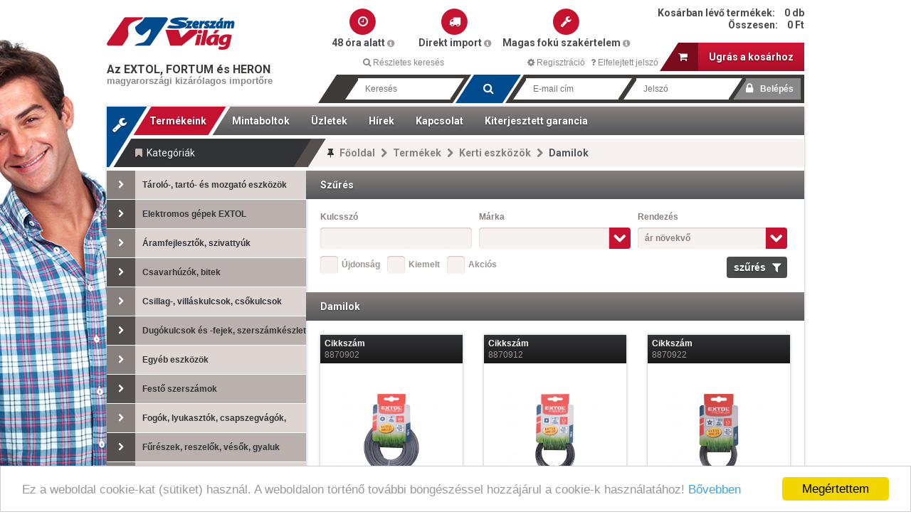

--- FILE ---
content_type: text/html; charset=utf-8
request_url: https://www.szerszamvilag.hu/termekeink/damilok
body_size: 11491
content:
<!DOCTYPE html>
<html lang="hu-HU">
<head>
<meta charset="utf-8" />
<title>Damilok - széles választékban - szerszámvilág.hu</title>
<meta name="dcterms.rightsHolder" content="Across Média Kft." />
<meta name="rating" content="General" />
<meta name="designer" content="Across Média Kft." />
<meta name="keywords" content="Damilok, szerszám, szerszámok" />
<meta name="Robots" content="index,follow" />
<meta name="Description" content="Damilok - szerszámok és kiegészítők széles választékban - országos házhozszállítással. Válogasson kedvére itt" />
<meta name="DC.title" content="Szerszámvilág" />
<meta name="geo.region" content="HU-BU" />
<meta name="geo.placename" content="Budapest" />
<meta name="geo.position" content="47.456558;19.18123" />
<meta name="ICBM" content="47.456558, 19.18123" />
<meta name="Author" content="Across Media Kft." />
<link rel="stylesheet" href="/layout/css/styles.css?v1.2" />
<link rel="stylesheet" href="/layout/js/fancybox/jquery.fancybox.css" media="screen" />
<script type="text/javascript" src="/layout/js/jquery-1.8.1.min.js"></script>
<script type="text/javascript" src="/layout/js/jquery.infieldlabel.min.js"></script>
<script type="text/javascript" src="/layout/js/fancybox/jquery.fancybox.js"></script>
<script type="text/javascript" src="/layout/js/jquery.cycle.lite.min.js"></script>
<script type="text/javascript" src="/layout/js/jquery.organictabs.js"></script>
<script type="text/javascript" src="/layout/js/jquery.cookie.js"></script>
<script type="text/javascript" src="/layout/js/dialog.min.js"></script>
<script type="text/javascript" src="/layout/js/across.js?v1.2"></script>
<script type="text/javascript" src="/layout/js/across.common.js"></script>
<script type="text/javascript" src="//maps.googleapis.com/maps/api/js?key=AIzaSyBSp3nFJk60qb8dxtLwiQKVJSH0ygEXCgA&sensor=false"></script>

<!--[if lt IE 9]>
<script type="text/javascript" src="//html5shiv.googlecode.com/svn/trunk/html5.js"></script>
<link rel="stylesheet" href="/layout/css/style.ie.css">
<script type="text/javascript" src="/layout/js/ie.js"></script>
<![endif]-->

<script type="text/javascript">
var _gaq = _gaq || [];
_gaq.push(['_setAccount', 'UA-48823275-1']);
_gaq.push(['_setDomainName', 'szerszamvilag.hu']);
_gaq.push(['_trackPageview']);
_gaq.push(['t2._setAccount', 'UA-48902478-1']);
_gaq.push(['t2._setDomainName', 'szerszamvilag.hu']);
_gaq.push(['t2._trackPageview']); 

(function() {
  var ga = document.createElement('script'); ga.type = 'text/javascript'; ga.async = true;
  ga.src = ('https:' == document.location.protocol ? 'https://ssl' : 'http://www') + '.google-analytics.com/ga.js';
  var s = document.getElementsByTagName('script')[0]; s.parentNode.insertBefore(ga, s);
})();
</script>
<!--script>
  (function(i,s,o,g,r,a,m){i['GoogleAnalyticsObject']=r;i[r]=i[r]||function(){
  (i[r].q=i[r].q||[]).push(arguments)},i[r].l=1*new Date();a=s.createElement(o),
  m=s.getElementsByTagName(o)[0];a.async=1;a.src=g;m.parentNode.insertBefore(a,m)
  })(window,document,'script','//www.google-analytics.com/analytics.js','ga');

  ga('create', 'UA-48823275-1', 'szerszamvilag.hu');
  ga('create', 'UA-48902478-1', 'szerszamvilag.hu', {'name': 'newTracker'});  // New tracker. 
  ga('send', 'pageview');
  ga('newTracker.send', 'pageview'); // Send page view for new tracker.

</script-->


<!-- Begin Cookie Consent plugin by Silktide - http://silktide.com/cookieconsent -->
<script type="text/javascript">
    window.cookieconsent_options = {"message":"Ez a weboldal cookie-kat (sütiket) használ. A weboldalon történő további böngészéssel hozzájárul a cookie-k használatához!","dismiss":"Megértettem","learnMore":"Bővebben","link":"/adatvedelmi-tajekoztato","theme":"light-bottom"};
</script>

<script type="text/javascript" src="//cdnjs.cloudflare.com/ajax/libs/cookieconsent2/1.0.9/cookieconsent.min.js"></script>
<!-- End Cookie Consent plugin --></head>
<!--[if IE 8 ]><body class="ie8"><![endif]-->
<!--[if IE 9 ]><body class="ie9"><![endif]-->
<!--[if (gt IE 9)|!(IE)]><!--><body><!--<![endif]-->

<div id="fb-root"></div>

<script type="text/javascript">(function(d, s, id) {
  var js, fjs = d.getElementsByTagName(s)[0];
  if (d.getElementById(id)) return;
  js = d.createElement(s); js.id = id;
  js.src = "//connect.facebook.net/hu_HU/all.js#xfbml=1";
  fjs.parentNode.insertBefore(js, fjs);
}(document, 'script', 'facebook-jssdk'));</script>

<div id="page">
	<header id="header">
					<a href="/" title="Szerszám Világ" class="logo"></a>
			<div class="slogan">
				Az EXTOL, FORTUM és HERON 
				<small>magyarországi kizárólagos importőre</small>
			</div>
				<div class="infoBubble">
						<div class="item">
				<span class="fa-stack fa-lg">
					<i class="fa fa-circle fa-stack-2x"></i>
					<i class="fa fa-clock-o fa-stack-1x fa-inverse"></i>
				</span>
				<div class="title">48 óra alatt <i class="fa fa-info-circle"></i></div>
				<div class="tooltip">
					<p>Mivel a rendelt terméke budapesti raktárunkban van, azt munkanapon <strong>48 órán belül kiszállítjuk</strong> Önhöz.</p>
					<div class="small"><p>bruttó 19ezer Ft feletti megrendelését ingyenesen szállítjuk ki Önnek Mo.-on! alatta 1390 / 1790Ft száll.díjat terhelünk</p></div>
				</div>
			</div>
			<div class="item">
				<span class="fa-stack fa-lg">
					<i class="fa fa-circle fa-stack-2x"></i>
					<i class="fa fa-truck fa-stack-1x fa-inverse"></i>
				</span>
				<div class="title">Direkt import <i class="fa fa-info-circle"></i></div>
				<div class="tooltip">
					<p>Az <strong>Extol</strong>, <strong>Fortum</strong> és <strong>Heron</strong> kizárólagos márkáinkat <strong>közvetlenül a gyártótól</strong> szerezzük be.</p>
					<div class="small"><p>ezért tudunk itt igazán versenyképes árat kínálni Önnek!</p></div>
				</div>
			</div>
			<div class="item wide">
				<span class="fa-stack fa-lg">
					<i class="fa fa-circle fa-stack-2x"></i>
					<i class="fa fa-wrench fa-stack-1x fa-inverse"></i>
				</span>
				<div class="title">Magas fokú szakértelem <i class="fa fa-info-circle"></i></div>
				<div class="tooltip">
					<p>Kérdése van egy adott eszközünkkel kapcsolatban? Forduljon hozzánk vagy több mint 100 partnerünkhöz bizalommal:</p>
					<div class="small"><p>szerszámszakértőként szívesen megválaszoljuk felmerült kérdéseit. Iratkozzon fel díjmentesen heti barkácstippjeire és bővítse szakismereteit hétről hétre.</p></div>
				</div>
			</div>
		</div>
		<div class="panel">
			<div class="search">
				<form action="/kereses" method="get">
					<div class="greyBox lc rc">
						<div class="field-wrapper lc rc">
							<input type="text" name="keyword" id="search" placeholder="Keresés" />
						</div>
					</div>
					<div class="button-wrapper">
						<i class="fa fa-search"></i>
						<input type="submit" class="button" value="" />
					</div>
				</form>
			</div>
			<div class="login">
				<form action="" method="post" id="formlogin">
    <div class="greyBox lc">
        <div class="field-wrapper lc rc">
            <!--[if IE 8 ]>
            <label for="login_email" class="fade">E-mail cím</label>
            <![endif]-->
            <input type="text" name="login[email]" id="login_email" placeholder="E-mail cím" />
        </div>
        <div class="field-wrapper lc rc">
            <!--[if IE 8 ]>
            <label for="login_password" class="fade">Jelszó</label>
            <![endif]-->
            <input type="password" name="login[password]" id="login_password" placeholder="Jelszó" />
        </div>
        <div class="button-wrapper">
            <i class="fa fa-lock"></i>
            <input type="submit" class="button" value="Belépés" />
        </div>
            </div>
</form>

			</div>
		</div>
		<div class="quickLinks">
			<a href="/termekeink" title="Részletes keresés"><i class="fa fa-search"></i> Részletes keresés</a>
							<div class="right">
					<a href="/regisztracio" title="Regisztráció"><i class="fa fa-cog"></i> Regisztráció</a>
					<a href="/jelszo-modositas" title="Elfelejtett jelszó"><i class="fa fa-question"></i> Elfelejtett jelszó</a>
				</div>
						<div class="clear"></div>
		</div>
		<div class="miniCart">
			<dl class="summary">
    <dt>Kosárban lévő termékek: <span>0 db</span></dt>
    <dd>Összesen: <span>0 Ft</span></dd>
</dl>
<div class="button-wrapper">
    <a href="/kosar" title="Ugrás a kosárhoz" class="button"><i class="fa fa-shopping-cart"></i> Ugrás a kosárhoz</a>
</div>

		</div>
	</header>
	<div id="pageContent">
		<div id="topBar">
			<nav class="mainMenu">
					<a href="/termekeink" title="Termékeink" class=" red"><span>Termékeink</span></a>
	<a href="/mintaboltok" title="Mintaboltok" class=""><span>Mintaboltok</span></a>
	<a href="/uzletek" title="Üzletek" class=""><span>Üzletek</span></a>
	<a href="/hirek" title="Hírek" class=""><span>Hírek</span></a>
	<a href="/kapcsolat" title="Kapcsolat" class=""><span>Kapcsolat</span></a>
	<a href="/kiterjesztett-garancia" title="Kiterjesztett garancia" class=""><span>Kiterjesztett garancia</span></a>

			</nav>
			<nav class="breadcrumb">
									<i class="fa fa-thumb-tack"></i>
													<a href="/" title="Főoldal">Főoldal</a>
					<span class="separator"><i class="fa fa-chevron-right"></i></span>					<a href="/termekeink" title="Termékek">Termékek</a>
					<span class="separator"><i class="fa fa-chevron-right"></i></span>					<a href="/termekeink/kerti-eszkozok/50" title="Kerti eszközök">Kerti eszközök</a>
					<span class="separator"><i class="fa fa-chevron-right"></i></span>					<span>Damilok</span>
				
							</nav>
			<div class="sidebarTop"><span><i class="fa fa-bookmark"></i> Kategóriák</span></div>
			<a href="/" class="corner">
				<i class="fa fa-wrench"></i>
			</a>
		</div>
		<aside id="sidebar">
			<nav id="categoriesMenu">
    <ul>
                <li class="odd">
							<span><i class="fa fa-chevron-right"></i> Tároló-, tartó- és mozgató eszközök</span>
			                                    <ul>
                                <li><a href="/termekeink/szerszamos-ladak" title="Szerszámos ládák" ><i class="fa fa-caret-right"></i>Szerszámos ládák</a></li>
                                <li><a href="/termekeink/tarolo-dobozok" title="Tároló dobozok" ><i class="fa fa-caret-right"></i>Tároló dobozok</a></li>
                                <li><a href="/termekeink/rendezok" title="Rendezők" ><i class="fa fa-caret-right"></i>Rendezők</a></li>
                                <li><a href="/termekeink/szerszamtaskak" title="Szerszámtáskák" ><i class="fa fa-caret-right"></i>Szerszámtáskák</a></li>
                                <li><a href="/termekeink/butorgorgok-keszulekgorgok" title="Bútorgörgők, készülékgörgők" ><i class="fa fa-caret-right"></i>Bútorgörgők, készülékgörgők</a></li>
                                <li><a href="/termekeink/kannak-talak" title="Kannák, tálak" ><i class="fa fa-caret-right"></i>Kannák, tálak</a></li>
                                <li><a href="/termekeink/allvanyok-bakok-letrak" title="Állványok, bakok, létrák" ><i class="fa fa-caret-right"></i>Állványok, bakok, létrák</a></li>
                                <li><a href="/termekeink/mozgato-eszkozok" title="Mozgató eszközök" ><i class="fa fa-caret-right"></i>Mozgató eszközök</a></li>
                                <li><a href="/termekeink/csomagolo-eszkozok" title="Csomagoló eszközök" ><i class="fa fa-caret-right"></i>Csomagoló eszközök</a></li>
                            </ul>
                    </li>
                <li class="even">
							<span><i class="fa fa-chevron-right"></i> Elektromos gépek EXTOL</span>
			                                    <ul>
                                <li><a href="/termekeink/csavarbehajtok" title="Csavarbehajtók" ><i class="fa fa-caret-right"></i>Csavarbehajtók</a></li>
                                <li><a href="/termekeink/dekopirfureszek" title="Dekopírfűrészek" ><i class="fa fa-caret-right"></i>Dekopírfűrészek</a></li>
                                <li><a href="/termekeink/felsomarok" title="Felsőmarók" ><i class="fa fa-caret-right"></i>Felsőmarók</a></li>
                                <li><a href="/termekeink/gyalugepek" title="Gyaluk" ><i class="fa fa-caret-right"></i>Gyaluk</a></li>
                                <li><a href="/termekeink/hegesztok" title="Hegesztők" ><i class="fa fa-caret-right"></i>Hegesztők</a></li>
                                <li><a href="/termekeink/kettos-koszoruk" title="Kettős köszörűk" ><i class="fa fa-caret-right"></i>Kettős köszörűk</a></li>
                                <li><a href="/termekeink/korfureszek" title="Körfűrészek" ><i class="fa fa-caret-right"></i>Körfűrészek</a></li>
                                <li><a href="/termekeink/vibracios-csiszolok" title="Vibrációs csiszolók" ><i class="fa fa-caret-right"></i>Vibrációs csiszolók</a></li>
                                <li><a href="/termekeink/rotacios-csiszolok" title="Rotációs csiszolók" ><i class="fa fa-caret-right"></i>Rotációs csiszolók</a></li>
                                <li><a href="/termekeink/sarokcsiszolok" title="Sarokcsiszolók" ><i class="fa fa-caret-right"></i>Sarokcsiszolók</a></li>
                                <li><a href="/termekeink/szalagcsiszolok" title="Szalagcsiszolók" ><i class="fa fa-caret-right"></i>Szalagcsiszolók</a></li>
                                <li><a href="/termekeink/szivattyuk" title="Szivattyúk" ><i class="fa fa-caret-right"></i>Szivattyúk</a></li>
                                <li><a href="/termekeink/utvefurok" title="Ütvefúrók" ><i class="fa fa-caret-right"></i>Ütvefúrók</a></li>
                                <li><a href="/termekeink/kompresszorok33" title="Fúró-, vésőkalapácsok" ><i class="fa fa-caret-right"></i>Fúró-, vésőkalapácsok</a></li>
                                <li><a href="/termekeink/egyeb-gepek-tartozekok" title="Egyéb gépek, tartozékok" ><i class="fa fa-caret-right"></i>Egyéb gépek, tartozékok</a></li>
                                <li><a href="/termekeink/kerti-gepek" title="Kerti gépek" ><i class="fa fa-caret-right"></i>Kerti gépek</a></li>
                                <li><a href="/termekeink/melegragasztok" title="Melegragasztók" ><i class="fa fa-caret-right"></i>Melegragasztók</a></li>
                                <li><a href="/termekeink/autos-felszereles" title="Autós felszerelések" ><i class="fa fa-caret-right"></i>Autós felszerelések</a></li>
                                <li><a href="/termekeink/forrasztok" title="Forrasztók" ><i class="fa fa-caret-right"></i>Forrasztók</a></li>
                            </ul>
                    </li>
                <li class="odd">
							<span><i class="fa fa-chevron-right"></i> Áramfejlesztők, szivattyúk</span>
			                                    <ul>
                                <li><a href="/termekeink/heron-aramfejlesztok" title="HERON áramfejlesztők" ><i class="fa fa-caret-right"></i>HERON áramfejlesztők</a></li>
                                <li><a href="/termekeink/heron-szivattyuk" title="HERON szivattyúk" ><i class="fa fa-caret-right"></i>HERON szivattyúk</a></li>
                                <li><a href="/termekeink/heron-kiegeszitok" title="HERON kiegészítők" ><i class="fa fa-caret-right"></i>HERON kiegészítők</a></li>
                            </ul>
                    </li>
                <li class="even">
							<span><i class="fa fa-chevron-right"></i> Csavarhúzók, bitek</span>
			                                    <ul>
                                <li><a href="/termekeink/csavarhuzok" title="Csavarhúzók" ><i class="fa fa-caret-right"></i>Csavarhúzók</a></li>
                                <li><a href="/termekeink/bitek" title="Bitek" ><i class="fa fa-caret-right"></i>Bitek</a></li>
                            </ul>
                    </li>
                <li class="odd">
							<span><i class="fa fa-chevron-right"></i> Csillag-, villáskulcsok, csőkulcsok</span>
			                                    <ul>
                                <li><a href="/termekeink/csillag-villas-kulcsok" title="Csillag-villás kulcsok" ><i class="fa fa-caret-right"></i>Csillag-villás kulcsok</a></li>
                                <li><a href="/termekeink/csillagkulcsok" title="Csillagkulcsok" ><i class="fa fa-caret-right"></i>Csillagkulcsok</a></li>
                                <li><a href="/termekeink/villaskulcsok" title="Villáskulcsok" ><i class="fa fa-caret-right"></i>Villáskulcsok</a></li>
                                <li><a href="/termekeink/csokulcsok" title="Csőkulcsok" ><i class="fa fa-caret-right"></i>Csőkulcsok</a></li>
                                <li><a href="/termekeink/racsnis-kulcsok" title="Racsnis kulcsok" ><i class="fa fa-caret-right"></i>Racsnis kulcsok</a></li>
                            </ul>
                    </li>
                <li class="even">
							<span><i class="fa fa-chevron-right"></i> Dugókulcsok és -fejek, szerszámkészlet</span>
			                                    <ul>
                                <li><a href="/termekeink/dugofejek" title="Dugófejek" ><i class="fa fa-caret-right"></i>Dugófejek</a></li>
                                <li><a href="/termekeink/dugokulcs-keszletek" title="Dugókulcs készletek" ><i class="fa fa-caret-right"></i>Dugókulcs készletek</a></li>
                                <li><a href="/termekeink/szerszamkeszletek" title="Szerszámkészletek" ><i class="fa fa-caret-right"></i>Szerszámkészletek</a></li>
                                <li><a href="/termekeink/nyomatekkulcsok" title="Nyomatékkulcsok" ><i class="fa fa-caret-right"></i>Nyomatékkulcsok</a></li>
                                <li><a href="/termekeink/racsnis-hajtokarok" title="Racsnis hajtókarok" ><i class="fa fa-caret-right"></i>Racsnis hajtókarok</a></li>
                                <li><a href="/termekeink/kiegeszitok" title="Kiegészítők" ><i class="fa fa-caret-right"></i>Kiegészítők</a></li>
                            </ul>
                    </li>
                <li class="odd">
							<a href="/termekeink/egyeb-eszkozok" title="Egyéb eszközök"><i class="fa fa-chevron-right"></i> Egyéb eszközök</a>
			                                </li>
                <li class="even">
							<span><i class="fa fa-chevron-right"></i> Festő szerszámok</span>
			                                    <ul>
                                <li><a href="/termekeink/ecsetek" title="Ecsetek" ><i class="fa fa-caret-right"></i>Ecsetek</a></li>
                                <li><a href="/termekeink/festozsinor-kretapor" title="Festőzsinor krétapor" ><i class="fa fa-caret-right"></i>Festőzsinor krétapor</a></li>
                                <li><a href="/termekeink/keveroszar" title="Keverőszár" ><i class="fa fa-caret-right"></i>Keverőszár</a></li>
                                <li><a href="/termekeink/ragasztoszalag" title="Ragasztószalag" ><i class="fa fa-caret-right"></i>Ragasztószalag</a></li>
                                <li><a href="/termekeink/takarofolia" title="Takarófólia" ><i class="fa fa-caret-right"></i>Takarófólia</a></li>
                            </ul>
                    </li>
                <li class="odd">
							<span><i class="fa fa-chevron-right"></i> Fogók, lyukasztók, csapszegvágók, lemezollók</span>
			                                    <ul>
                                <li><a href="/termekeink/fogok" title="Fogók" ><i class="fa fa-caret-right"></i>Fogók</a></li>
                                <li><a href="/termekeink/lyukasztok" title="Lyukasztók" ><i class="fa fa-caret-right"></i>Lyukasztók</a></li>
                                <li><a href="/termekeink/csapszegvagok" title="Csapszegvágók" ><i class="fa fa-caret-right"></i>Csapszegvágók</a></li>
                                <li><a href="/termekeink/lemezvago-ollok" title="Lemezvágó ollók" ><i class="fa fa-caret-right"></i>Lemezvágó ollók</a></li>
                            </ul>
                    </li>
                <li class="even">
							<span><i class="fa fa-chevron-right"></i> Fűrészek, reszelők, vésők, gyaluk</span>
			                                    <ul>
                                <li><a href="/termekeink/falcgyalu" title="Falcgyalu" ><i class="fa fa-caret-right"></i>Falcgyalu</a></li>
                                <li><a href="/termekeink/favesok" title="Favésők" ><i class="fa fa-caret-right"></i>Favésők</a></li>
                                <li><a href="/termekeink/femreszelok" title="Fémreszelők" ><i class="fa fa-caret-right"></i>Fémreszelők</a></li>
                                <li><a href="/termekeink/fureszek" title="Fűrészek" ><i class="fa fa-caret-right"></i>Fűrészek</a></li>
                                <li><a href="/termekeink/gerladak" title="Gérládák" ><i class="fa fa-caret-right"></i>Gérládák</a></li>
                                <li><a href="/termekeink/raspoly" title="Ráspoly" ><i class="fa fa-caret-right"></i>Ráspoly</a></li>
                                <li><a href="/termekeink/zarak" title="Zárak" ><i class="fa fa-caret-right"></i>Zárak</a></li>
                                <li><a href="/termekeink/lakatok" title="Lakatok" ><i class="fa fa-caret-right"></i>Lakatok</a></li>
                                <li><a href="/termekeink/fem-dobozok" title="Pénzkazetta" ><i class="fa fa-caret-right"></i>Pénzkazetta</a></li>
                            </ul>
                    </li>
                <li class="odd">
							<span><i class="fa fa-chevron-right"></i> Gép kiegészítők</span>
			                                    <ul>
                                <li><a href="/termekeink/vesok" title="Vésők" ><i class="fa fa-caret-right"></i>Vésők</a></li>
                                <li><a href="/termekeink/furok" title="Fúrók" ><i class="fa fa-caret-right"></i>Fúrók</a></li>
                                <li><a href="/termekeink/panthely-felsomarok-menetmetszok" title="Pánthely-, felsőmarók, menetmetszők" ><i class="fa fa-caret-right"></i>Pánthely-, felsőmarók, menetmetszők</a></li>
                                <li><a href="/termekeink/csiszolovasznak-fibertarcsak-kefek" title="Polír, gumitányér" ><i class="fa fa-caret-right"></i>Polír, gumitányér</a></li>
                                <li><a href="/termekeink/csiszolo-vagokorongok" title="Csiszoló-, vágó korongok" ><i class="fa fa-caret-right"></i>Csiszoló-, vágó korongok</a></li>
                                <li><a href="/termekeink/fureszlapok" title="Fűrészlapok" ><i class="fa fa-caret-right"></i>Fűrészlapok</a></li>
                                <li><a href="/termekeink/alkatreszek-kiegeszitok-elektromos-gepekhez" title="Alkatrészek, kiegészítők elektromos gépekhez" ><i class="fa fa-caret-right"></i>Alkatrészek, kiegészítők elektromos gépekhez</a></li>
                                <li><a href="/termekeink/hegeszto-elektrodak" title="Hegesztő elektródák" ><i class="fa fa-caret-right"></i>Hegesztő elektródák</a></li>
                                <li><a href="/termekeink/korkivagok" title="Körkivágók" ><i class="fa fa-caret-right"></i>Körkivágók</a></li>
                            </ul>
                    </li>
                <li class="even">
							<a href="/termekeink/haztartasi-cikkek" title="Háztartási cikkek"><i class="fa fa-chevron-right"></i> Háztartási cikkek</a>
			                                </li>
                <li class="odd">
							<span><i class="fa fa-chevron-right"></i> Imbusz-, torxkulcsok</span>
			                                    <ul>
                                <li><a href="/termekeink/torlendo" title="Imbusz" ><i class="fa fa-caret-right"></i>Imbusz</a></li>
                                <li><a href="/termekeink/torlendo-12" title="Torx" ><i class="fa fa-caret-right"></i>Torx</a></li>
                            </ul>
                    </li>
                <li class="even">
							<a href="/termekeink/kalapacsok" title="Kalapácsok"><i class="fa fa-chevron-right"></i> Kalapácsok</a>
			                                </li>
                <li class="odd open">
							<span><i class="fa fa-chevron-right"></i> Kerti eszközök</span>
			                                    <ul>
                                <li><a href="/termekeink/metszo-szuretelo-es-funyiro-ollok" title="Metsző-, szüretelő- és fűnyíró ollók" ><i class="fa fa-caret-right"></i>Metsző-, szüretelő- és fűnyíró ollók</a></li>
                                <li><a href="/termekeink/agvagok-sovenyvagok" title="Ágvágók, sövényvágók" ><i class="fa fa-caret-right"></i>Ágvágók, sövényvágók</a></li>
                                <li><a href="/termekeink/baltak-fejszek" title="Balták, fejszék" ><i class="fa fa-caret-right"></i>Balták, fejszék</a></li>
                                <li><a href="/termekeink/permetezok" title="Permetezők" ><i class="fa fa-caret-right"></i>Permetezők</a></li>
                                <li><a href="/termekeink/aso-lapat-kapa-kasza-csakany" title="Ásó, lapát, kapa, kasza, csákány" ><i class="fa fa-caret-right"></i>Ásó, lapát, kapa, kasza, csákány</a></li>
                                <li><a href="/termekeink/damilok" title="Damilok" class="active"><i class="fa fa-caret-right"></i>Damilok</a></li>
                                <li><a href="/termekeink/cso-es-drot-bilincsek" title="Cső- és drót bilincsek" ><i class="fa fa-caret-right"></i>Cső- és drót bilincsek</a></li>
                                <li><a href="/termekeink/lombsepru-gereblye-villa" title="Lombseprű, gereblye, villa" ><i class="fa fa-caret-right"></i>Lombseprű, gereblye, villa</a></li>
                                <li><a href="/termekeink/egyeb-kerti-eszkozok" title="Egyéb kerti eszközök" ><i class="fa fa-caret-right"></i>Egyéb kerti eszközök</a></li>
                                <li><a href="/termekeink/takaroponyvak" title="Takaróponyvák" ><i class="fa fa-caret-right"></i>Takaróponyvák</a></li>
                            </ul>
                    </li>
                <li class="even">
							<span><i class="fa fa-chevron-right"></i> Akkus gépek</span>
			                                    <ul>
                                <li><a href="/termekeink/ks-tools-szerszamok" title="Share20V akkus gépek" ><i class="fa fa-caret-right"></i>Share20V akkus gépek</a></li>
                                <li><a href="/termekeink/baletto-csaptelepek-100" title="Extol Craft akkus gépek" ><i class="fa fa-caret-right"></i>Extol Craft akkus gépek</a></li>
                                <li><a href="/termekeink/opera-csaptelepek-101" title="Garden20V akkus gépek" ><i class="fa fa-caret-right"></i>Garden20V akkus gépek</a></li>
                                <li><a href="/termekeink/sonata-csaptelepek" title="akkus gépek egyéb" ><i class="fa fa-caret-right"></i>akkus gépek egyéb</a></li>
                            </ul>
                    </li>
                <li class="odd">
							<span><i class="fa fa-chevron-right"></i> Kőműves, burkoló szerszámok</span>
			                                    <ul>
                                <li><a href="/termekeink/csempevago" title="Csempevágó" ><i class="fa fa-caret-right"></i>Csempevágó</a></li>
                                <li><a href="/termekeink/drotkefe" title="Drótkefe" ><i class="fa fa-caret-right"></i>Drótkefe</a></li>
                                <li><a href="/termekeink/festek-es-habarcskevero" title="Festék- és habarcskeverő" ><i class="fa fa-caret-right"></i>Festék- és habarcskeverő</a></li>
                                <li><a href="/termekeink/glettelo" title="Glettelők, csiszolók, simítók" ><i class="fa fa-caret-right"></i>Glettelők, csiszolók, simítók</a></li>
                                <li><a href="/termekeink/komuves-kanal" title="Kőműves kanál" ><i class="fa fa-caret-right"></i>Kőműves kanál</a></li>
                                <li><a href="/termekeink/kinyomopisztoly" title="Kinyomópisztoly" ><i class="fa fa-caret-right"></i>Kinyomópisztoly</a></li>
                                <li><a href="/termekeink/laposveso" title="Laposvéső" ><i class="fa fa-caret-right"></i>Laposvéső</a></li>
                                <li><a href="/termekeink/ladabonto" title="Ládabontó" ><i class="fa fa-caret-right"></i>Ládabontó</a></li>
                                <li><a href="/termekeink/kartecsni" title="Kartecsni" ><i class="fa fa-caret-right"></i>Kartecsni</a></li>
                                <li><a href="/termekeink/spakli" title="Spakli" ><i class="fa fa-caret-right"></i>Spakli</a></li>
                                <li><a href="/termekeink/vagokerek" title="Vágókerék" ><i class="fa fa-caret-right"></i>Vágókerék</a></li>
                                <li><a href="/termekeink/habarcsos-vodor" title="Habarcsos vödör" ><i class="fa fa-caret-right"></i>Habarcsos vödör</a></li>
                                <li><a href="/termekeink/komuves-serpenyo" title="Kőműves serpenyő" ><i class="fa fa-caret-right"></i>Kőműves serpenyő</a></li>
                                <li><a href="/termekeink/szeghuzo" title="Szeghúzó" ><i class="fa fa-caret-right"></i>Szeghúzó</a></li>
                                <li><a href="/termekeink/gipszkarton-gyalu" title="Gipszkarton gyalu" ><i class="fa fa-caret-right"></i>Gipszkarton gyalu</a></li>
                                <li><a href="/termekeink/lapos-hidegvago" title="Lapos hidegvágó" ><i class="fa fa-caret-right"></i>Lapos hidegvágó</a></li>
                            </ul>
                    </li>
                <li class="even">
							<span><i class="fa fa-chevron-right"></i> Locsolástechnika</span>
			                                    <ul>
                                <li><a href="/termekeink/gyorscsatlakozo" title="Gyorscsatlakozó" ><i class="fa fa-caret-right"></i>Gyorscsatlakozó</a></li>
                                <li><a href="/termekeink/kerti-kifolyocsap" title="Kerti kifolyócsap" ><i class="fa fa-caret-right"></i>Kerti kifolyócsap</a></li>
                                <li><a href="/termekeink/kuplung-csatlakozo" title="Kuplung csatlakozó" ><i class="fa fa-caret-right"></i>Kuplung csatlakozó</a></li>
                                <li><a href="/termekeink/locsolo-alap-szett" title="Locsoló alap szett" ><i class="fa fa-caret-right"></i>Locsoló alap szett</a></li>
                                <li><a href="/termekeink/leszurhato-locsolo" title="Leszúrható locsoló" ><i class="fa fa-caret-right"></i>Leszúrható locsoló</a></li>
                                <li><a href="/termekeink/szorofej" title="Szórófej" ><i class="fa fa-caret-right"></i>Szórófej</a></li>
                                <li><a href="/termekeink/tomloosszekoto" title="Tömlőösszekötő" ><i class="fa fa-caret-right"></i>Tömlőösszekötő</a></li>
                            </ul>
                    </li>
                <li class="odd">
							<span><i class="fa fa-chevron-right"></i> Mérőszalagok, mérőeszközök</span>
			                                    <ul>
                                <li><a href="/termekeink/asztalos-derekszog" title="Asztalos derékszög" ><i class="fa fa-caret-right"></i>Asztalos derékszög</a></li>
                                <li><a href="/termekeink/lezeres-vizszintezo" title="Lézeres vízszintező" ><i class="fa fa-caret-right"></i>Lézeres vízszintező</a></li>
                                <li><a href="/termekeink/tolomero" title="Tolómérő" ><i class="fa fa-caret-right"></i>Tolómérő</a></li>
                                <li><a href="/termekeink/infravoros-homero" title="Infravörös hőmérő" ><i class="fa fa-caret-right"></i>Infravörös hőmérő</a></li>
                                <li><a href="/termekeink/meroszalag" title="Mérőszalag" ><i class="fa fa-caret-right"></i>Mérőszalag</a></li>
                                <li><a href="/termekeink/tavolsagmero" title="Távolságmérő" ><i class="fa fa-caret-right"></i>Távolságmérő</a></li>
                                <li><a href="/termekeink/vizmertek" title="Vízmérték" ><i class="fa fa-caret-right"></i>Vízmérték</a></li>
                                <li><a href="/termekeink/vonalzo" title="Vonalzó" ><i class="fa fa-caret-right"></i>Vonalzó</a></li>
                                <li><a href="/termekeink/digitalis-szogmero" title="Digitális szögmérő" ><i class="fa fa-caret-right"></i>Digitális szögmérő</a></li>
                            </ul>
                    </li>
                <li class="even">
							<span><i class="fa fa-chevron-right"></i> Védőfelszerelések</span>
			                                    <ul>
                                <li><a href="/termekeink/arcvedok" title="Arcvédők" ><i class="fa fa-caret-right"></i>Arcvédők</a></li>
                                <li><a href="/termekeink/hegesztopajzsok" title="Hegesztőpajzsok" ><i class="fa fa-caret-right"></i>Hegesztőpajzsok</a></li>
                                <li><a href="/termekeink/kesztyuk" title="Kesztyűk" ><i class="fa fa-caret-right"></i>Kesztyűk</a></li>
                                <li><a href="/termekeink/maszkok" title="Maszkok" ><i class="fa fa-caret-right"></i>Maszkok</a></li>
                                <li><a href="/termekeink/szemuvegek" title="Szemüvegek" ><i class="fa fa-caret-right"></i>Szemüvegek</a></li>
                                <li><a href="/termekeink/terdvedok" title="Térdvédők" ><i class="fa fa-caret-right"></i>Térdvédők</a></li>
                            </ul>
                    </li>
                <li class="odd">
							<span><i class="fa fa-chevron-right"></i> Pneumatikus gépek és kiegészítők</span>
			                                    <ul>
                                <li><a href="/termekeink/pneumatikus-legkulcsok" title="Pneumatikus légkulcsok" ><i class="fa fa-caret-right"></i>Pneumatikus légkulcsok</a></li>
                                <li><a href="/termekeink/egyeb-pneumatikus-gepek" title="Egyéb pneumatikus gépek" ><i class="fa fa-caret-right"></i>Egyéb pneumatikus gépek</a></li>
                                <li><a href="/termekeink/festekszorok-es-fuvato-pisztolyok" title="Festékszórók és fuvató pisztolyok" ><i class="fa fa-caret-right"></i>Festékszórók és fuvató pisztolyok</a></li>
                                <li><a href="/termekeink/kiegeszitok-pneumatikus-gepekhez" title="Kiegészítők pneumatikus gépekhez" ><i class="fa fa-caret-right"></i>Kiegészítők pneumatikus gépekhez</a></li>
                                <li><a href="/termekeink/kompresszorok" title="Kompresszorok" ><i class="fa fa-caret-right"></i>Kompresszorok</a></li>
                            </ul>
                    </li>
                <li class="even">
							<span><i class="fa fa-chevron-right"></i> Promociós cikkek</span>
			                                    <ul>
                                <li><a href="/termekeink/promo-eszkozok" title="Promo eszközök" ><i class="fa fa-caret-right"></i>Promo eszközök</a></li>
                            </ul>
                    </li>
                <li class="odd">
							<span><i class="fa fa-chevron-right"></i> Rögzítéstechnika</span>
			                                    <ul>
                                <li><a href="/termekeink/csavarok-tiplik" title="Csavarok, tiplik" ><i class="fa fa-caret-right"></i>Csavarok, tiplik</a></li>
                                <li><a href="/termekeink/ragasztoszalagok" title="Ragasztószalagok" ><i class="fa fa-caret-right"></i>Ragasztószalagok</a></li>
                                <li><a href="/termekeink/ragasztostiftek" title="Ragasztóstiftek" ><i class="fa fa-caret-right"></i>Ragasztóstiftek</a></li>
                                <li><a href="/termekeink/forraszto-onok" title="Forrasztó ónok" ><i class="fa fa-caret-right"></i>Forrasztó ónok</a></li>
                                <li><a href="/termekeink/rakomanyrogzitok" title="Rakományrögzítők" ><i class="fa fa-caret-right"></i>Rakományrögzítők</a></li>
                                <li><a href="/termekeink/gumipokok" title="Gumipókok" ><i class="fa fa-caret-right"></i>Gumipókok</a></li>
                                <li><a href="/termekeink/tomito-es-jelolo-szalagok" title="Tőmítő- és jelölő szalagok" ><i class="fa fa-caret-right"></i>Tőmítő- és jelölő szalagok</a></li>
                            </ul>
                    </li>
                <li class="even">
							<span><i class="fa fa-chevron-right"></i> Szaniter-szerelvény</span>
			                                    <ul>
                                <li><a href="/termekeink/viking-csaptelepek" title="VIKING csaptelepek" ><i class="fa fa-caret-right"></i>VIKING csaptelepek</a></li>
                                <li><a href="/termekeink/baletto-csaptelepek" title="BALETTO csaptelepek" ><i class="fa fa-caret-right"></i>BALETTO csaptelepek</a></li>
                                <li><a href="/termekeink/kiegeszitok-csaptelepekhez" title="Kiegészítők csaptelepekhez" ><i class="fa fa-caret-right"></i>Kiegészítők csaptelepekhez</a></li>
                                <li><a href="/termekeink/vittoria-csaptelepek" title="VITTORIA csaptelepek" ><i class="fa fa-caret-right"></i>VITTORIA csaptelepek</a></li>
                            </ul>
                    </li>
                <li class="odd">
							<span><i class="fa fa-chevron-right"></i> Szorítók, satuk, csapágylehúzók</span>
			                                    <ul>
                                <li><a href="/termekeink/szoritok" title="Szorítók" ><i class="fa fa-caret-right"></i>Szorítók</a></li>
                                <li><a href="/termekeink/satuk" title="Satuk" ><i class="fa fa-caret-right"></i>Satuk</a></li>
                            </ul>
                    </li>
                <li class="even">
							<a href="/termekeink/tuzogepek-kapcsok" title="Tűzőgépek, kapcsok"><i class="fa fa-chevron-right"></i> Tűzőgépek, kapcsok</a>
			                                </li>
                <li class="odd">
							<span><i class="fa fa-chevron-right"></i> Vágóeszközök, kések, pengék</span>
			                                    <ul>
                                <li><a href="/termekeink/csovagok" title="Csővágók" ><i class="fa fa-caret-right"></i>Csővágók</a></li>
                                <li><a href="/termekeink/tartalek-pengek" title="Tartalék pengék" ><i class="fa fa-caret-right"></i>Tartalék pengék</a></li>
                                <li><a href="/termekeink/tapetavagok" title="Tapétavágók" ><i class="fa fa-caret-right"></i>Tapétavágók</a></li>
                                <li><a href="/termekeink/kesek" title="Kések" ><i class="fa fa-caret-right"></i>Kések</a></li>
                                <li><a href="/termekeink/multifunkcios-szerszam" title="Multifunkciós szerszám" ><i class="fa fa-caret-right"></i>Multifunkciós szerszám</a></li>
                                <li><a href="/termekeink/uvegvagok" title="Üvegvágók" ><i class="fa fa-caret-right"></i>Üvegvágók</a></li>
                                <li><a href="/termekeink/ollok" title="Ollók" ><i class="fa fa-caret-right"></i>Ollók</a></li>
                                <li><a href="/termekeink/pvc-vagokesek" title="PVC vágókések" ><i class="fa fa-caret-right"></i>PVC vágókések</a></li>
                            </ul>
                    </li>
                <li class="even">
							<span><i class="fa fa-chevron-right"></i> Villamossági termékek</span>
			                                    <ul>
                                <li><a href="/termekeink/faziskeresok" title="Fáziskeresők" ><i class="fa fa-caret-right"></i>Fáziskeresők</a></li>
                                <li><a href="/termekeink/fogok" title="Fogók" ><i class="fa fa-caret-right"></i>Fogók</a></li>
                                <li><a href="/termekeink/hosszabbitok" title="Hosszabbítók" ><i class="fa fa-caret-right"></i>Hosszabbítók</a></li>
                                <li><a href="/termekeink/kabelkotegelok" title="Kábelkötegelők" ><i class="fa fa-caret-right"></i>Kábelkötegelők</a></li>
                                <li><a href="/termekeink/kesek" title="Kések" ><i class="fa fa-caret-right"></i>Kések</a></li>
                                <li><a href="/termekeink/muszerek" title="Műszerek" ><i class="fa fa-caret-right"></i>Műszerek</a></li>
                                <li><a href="/termekeink/szigetelo-szalag" title="Szigetelő szalag" ><i class="fa fa-caret-right"></i>Szigetelő szalag</a></li>
                                <li><a href="/termekeink/vilagitas" title="Világítás" ><i class="fa fa-caret-right"></i>Világítás</a></li>
                                <li><a href="/termekeink/csavarhuzok" title="Csavarhúzók" ><i class="fa fa-caret-right"></i>Csavarhúzók</a></li>
                                <li><a href="/termekeink/elemek" title="Elemek" ><i class="fa fa-caret-right"></i>Elemek</a></li>
                            </ul>
                    </li>
        
    </ul>
</nav>

<script type="text/javascript">
$(document).ready(function() {
	$('#categoriesMenu > ul > li > span').click(function() {
		var current = $(this);
		var currentUL = current.closest('li').children('ul');
		currentUL.slideToggle(200);
		$('#categoriesMenu > ul > li > ul').not(currentUL).slideUp(200);
	});
});
</script>

			                        			<div class="block">
				<div class="blockheader"><i class="fa fa-credit-card"></i>Online fizetés</div>
				<div class="blockcontent postcontent">
					<p>Áruházunkban vásárlóink számára Bankkártyás fizetési lehetőséget is biztosítunk.</p>
					<a href="/bankkartyas-fizetesi-informaciok"><img src="/layout/gfx/unicredit-logo-new.jpg" alt="Bankkártyás fizetés"></a>
					<div class="clear mb10"></div>
					<div class="center" style="text-align:center;">
						<div class="button-wrapper">
							<a href="/bankkartyas-fizetesi-informaciok" class="button">További részletek</a>
							<i class="fa fa-angle-right"></i>
						</div>
					</div>
				</div>
			</div>
                        		</aside>
		<section id="content">
			<div class="block mb20" itemscope itemtype="http://schema.org/ItemList">
    <div class="blockheader">Szűrés</div>
    <div class="blockcontent filters">
        <form action="" method="get" class="filter-form">
			<div class="left">
                            
    <div class="field-wrapper" id="field-wrapper-filter-q">
        <label for="filter-q">Kulcsszó</label> 
        <input type="text" name="q" value="" id="filter-q" class="filter" />
        <div class="clear"></div>
    </div>
        

                            
    <div class="field-wrapper" id="field-wrapper-filter-brand">
        <label for="filter-brand">Márka</label> 
        <select name="brand" id="filter-brand" class="filter">
            <option value="" selected="selected"></option>
<option value="24">EXTOL PREMIUM</option>

        </select>
        <div class="clear"></div>
    </div>
            

                            
    <div class="field-wrapper" id="field-wrapper-filter-news">
        <input type="checkbox" name="news" value="1" id="filter-news" class="filter" />
        <label for="filter-news">Újdonság</label> 
        <div class="clear"></div>
    </div>
        

                            
    <div class="field-wrapper" id="field-wrapper-filter-prefered">
        <input type="checkbox" name="prefered" value="1" id="filter-prefered" class="filter" />
        <label for="filter-prefered">Kiemelt</label> 
        <div class="clear"></div>
    </div>
        

                            
    <div class="field-wrapper" id="field-wrapper-filter-saleprice">
        <input type="checkbox" name="saleprice" value="1" id="filter-saleprice" class="filter" />
        <label for="filter-saleprice">Akciós</label> 
        <div class="clear"></div>
    </div>
        

            			</div>
			
			<div class="field-wrapper right w210">
                <label for="filter-brand">Rendezés</label>
                <select name="order" id="filter-order"><option value="1" selected="selected">ár növekvő</option>
<option value="2">ár csökkenő</option>
<option value="3">név növekvő</option>
<option value="4">név csökkenő</option>
</select>
				<div class="clear mb10"></div>
				<div class="right">
										<div class="clear"></div>
					<div class="button-wrapper">
						<input class="button" type="submit" value="szűrés">
						<i class="fa fa-filter"></i>
					</div>
	            </div>
	            <div class="clear"></div>
            </div>
        </form>
    </div>
    <h1 class="blockheader" itemprop="name">Damilok</h1>
    <link itemprop="mainEntityOfPage" href="/termekeink/damilok">
    <div class="blockcontent">
                <article class="post">
            <div class="postcontent">
                <p></p>
            </div>
        </article>
                <div class="productsList">
                        <div class="row">
                                                <div itemprop="itemListElement" itemscope itemtype="http://schema.org/ListItem">
                <div class="item">
    <div itemscope itemtype="http://schema.org/Product">
        <meta itemprop="position" content="1" />
        <meta itemprop="url" content="/termekek/damil-szegelynyiro-gephez-16-mm-kor-keresztmetszetu-fekete-kozepdual-power-15m-8870902" />

        <div class="productHeader">
                        <div class="meta">
            <div>Cikkszám</div>
            <div>8870902</div>
        </div>
    </div>
    <div class="imageWrapper">
        <a href="/termekek/damil-szegelynyiro-gephez-16-mm-kor-keresztmetszetu-fekete-kozepdual-power-15m-8870902" title="damil szegélynyíró géphez 1,6 mm, kör keresztmetszetű, fekete közép/dual power, 15m">
            <img itemprop="image" src="/uploads/productimages/tn/damilszegelynyirogephez16mmkorkeresztmetszetufeketekozepdual.jpg" alt="damil szegélynyíró géphez 1,6 mm, kör keresztmetszetű, fekete közép/dual power, 15m">
            <span class="icons">
                                            </span>
        </a>
		    </div>
    <div class="title"><a href="/termekek/damil-szegelynyiro-gephez-16-mm-kor-keresztmetszetu-fekete-kozepdual-power-15m-8870902" title="damil szegélynyíró géphez 1,6 mm, kör keresztmetszetű, fekete közép/dual power, 15m">damil szegélynyíró géphez 1,6 mm, kör keresztmetszetű,...</a></div>
    <span class="hidden" itemprop="name">damil szegélynyíró géphez 1,6 mm, kör keresztmetszetű, fekete közép/dual power, 15m</span>
    <div class="lead" itemprop="description">
          Dual Power  technológia: a damil két rétegből áll, mindkét r...
    </div>

            <div itemprop="offers" itemscope itemtype="http://schema.org/Offer">
        <div class="prices">
                            <div><span itemprop="price" content="516">516</span> <span itemprop="priceCurrency" content="HUF">Ft</span></div>
                    </div>
                                <div class="meta info">
                <link itemprop="availability" href="http://schema.org/InStock" />
                <i class="fa fa-info-circle"></i> raktáron
            </div>
                        <div class="addToCart">
                <input type="text" value="1" id="qty11232">
                <div class="button-wrapper">
                    <input type="button" value="Kosárba" onclick="Webshop.addBasket(11232, $('#qty11232').val());">
                    <i class="fa fa-shopping-cart"></i>
                </div>
            </div>
                </div>
        <a href="/termekek/damil-szegelynyiro-gephez-16-mm-kor-keresztmetszetu-fekete-kozepdual-power-15m-8870902" title="Részletek: damil szegélynyíró géphez 1,6 mm, kör keresztmetszetű, fekete közép/dual power, 15m" class="readmore">Részletek <i class="fa fa-chevron-right"></i></a>
    </div>
</div>
                </div>
                                                <div itemprop="itemListElement" itemscope itemtype="http://schema.org/ListItem">
                <div class="item">
    <div itemscope itemtype="http://schema.org/Product">
        <meta itemprop="position" content="2" />
        <meta itemprop="url" content="/termekek/damil-szegelynyiro-gephez-16-mm-negyszog-keresztmetszetu-fekete-kozepdual-power-15m-8870912" />

        <div class="productHeader">
                        <div class="meta">
            <div>Cikkszám</div>
            <div>8870912</div>
        </div>
    </div>
    <div class="imageWrapper">
        <a href="/termekek/damil-szegelynyiro-gephez-16-mm-negyszog-keresztmetszetu-fekete-kozepdual-power-15m-8870912" title="damil szegélynyíró géphez 1,6 mm, négyszög keresztmetszetű, fekete közép/dual power, 15m">
            <img itemprop="image" src="/uploads/productimages/tn/damilszegelynyirogephez16mmnegyszogkeresztmetszetufeketekoze.jpg" alt="damil szegélynyíró géphez 1,6 mm, négyszög keresztmetszetű, fekete közép/dual power, 15m">
            <span class="icons">
                                            </span>
        </a>
		    </div>
    <div class="title"><a href="/termekek/damil-szegelynyiro-gephez-16-mm-negyszog-keresztmetszetu-fekete-kozepdual-power-15m-8870912" title="damil szegélynyíró géphez 1,6 mm, négyszög keresztmetszetű, fekete közép/dual power, 15m">damil szegélynyíró géphez 1,6 mm, négyszög...</a></div>
    <span class="hidden" itemprop="name">damil szegélynyíró géphez 1,6 mm, négyszög keresztmetszetű, fekete közép/dual power, 15m</span>
    <div class="lead" itemprop="description">
          Dual Power  technológia: a damil két rétegből áll, mindkét r...
    </div>

            <div itemprop="offers" itemscope itemtype="http://schema.org/Offer">
        <div class="prices">
                            <div><span itemprop="price" content="591">591</span> <span itemprop="priceCurrency" content="HUF">Ft</span></div>
                    </div>
                                <div class="meta info">
                <link itemprop="availability" href="http://schema.org/InStock" />
                <i class="fa fa-info-circle"></i> raktáron
            </div>
                        <div class="addToCart">
                <input type="text" value="1" id="qty11237">
                <div class="button-wrapper">
                    <input type="button" value="Kosárba" onclick="Webshop.addBasket(11237, $('#qty11237').val());">
                    <i class="fa fa-shopping-cart"></i>
                </div>
            </div>
                </div>
        <a href="/termekek/damil-szegelynyiro-gephez-16-mm-negyszog-keresztmetszetu-fekete-kozepdual-power-15m-8870912" title="Részletek: damil szegélynyíró géphez 1,6 mm, négyszög keresztmetszetű, fekete közép/dual power, 15m" class="readmore">Részletek <i class="fa fa-chevron-right"></i></a>
    </div>
</div>
                </div>
                                                <div itemprop="itemListElement" itemscope itemtype="http://schema.org/ListItem">
                <div class="item">
    <div itemscope itemtype="http://schema.org/Product">
        <meta itemprop="position" content="3" />
        <meta itemprop="url" content="/termekek/damil-szegelynyiro-gephez-16-mm-csillag-keresztmetszetu-fekete-kozepdual-power-15m-8870922" />

        <div class="productHeader">
                        <div class="meta">
            <div>Cikkszám</div>
            <div>8870922</div>
        </div>
    </div>
    <div class="imageWrapper">
        <a href="/termekek/damil-szegelynyiro-gephez-16-mm-csillag-keresztmetszetu-fekete-kozepdual-power-15m-8870922" title="damil szegélynyíró géphez 1,6 mm, csillag keresztmetszetű, fekete közép/dual power, 15m">
            <img itemprop="image" src="/uploads/productimages/tn/damilszegelynyirogephez16mmcsillagkeresztmetszetufeketekozep.jpg" alt="damil szegélynyíró géphez 1,6 mm, csillag keresztmetszetű, fekete közép/dual power, 15m">
            <span class="icons">
                                            </span>
        </a>
		    </div>
    <div class="title"><a href="/termekek/damil-szegelynyiro-gephez-16-mm-csillag-keresztmetszetu-fekete-kozepdual-power-15m-8870922" title="damil szegélynyíró géphez 1,6 mm, csillag keresztmetszetű, fekete közép/dual power, 15m">damil szegélynyíró géphez 1,6 mm, csillag...</a></div>
    <span class="hidden" itemprop="name">damil szegélynyíró géphez 1,6 mm, csillag keresztmetszetű, fekete közép/dual power, 15m</span>
    <div class="lead" itemprop="description">
          Dual Power  technológia: a damil két rétegből áll, mindkét r...
    </div>

            <div itemprop="offers" itemscope itemtype="http://schema.org/Offer">
        <div class="prices">
                            <div><span itemprop="price" content="595">595</span> <span itemprop="priceCurrency" content="HUF">Ft</span></div>
                    </div>
                                <div class="meta info">
                <link itemprop="availability" href="http://schema.org/InStock" />
                <i class="fa fa-info-circle"></i> raktáron
            </div>
                        <div class="addToCart">
                <input type="text" value="1" id="qty11242">
                <div class="button-wrapper">
                    <input type="button" value="Kosárba" onclick="Webshop.addBasket(11242, $('#qty11242').val());">
                    <i class="fa fa-shopping-cart"></i>
                </div>
            </div>
                </div>
        <a href="/termekek/damil-szegelynyiro-gephez-16-mm-csillag-keresztmetszetu-fekete-kozepdual-power-15m-8870922" title="Részletek: damil szegélynyíró géphez 1,6 mm, csillag keresztmetszetű, fekete közép/dual power, 15m" class="readmore">Részletek <i class="fa fa-chevron-right"></i></a>
    </div>
</div>
                </div>
                                </div><div class="clear"></div><div class="row">                <div itemprop="itemListElement" itemscope itemtype="http://schema.org/ListItem">
                <div class="item">
    <div itemscope itemtype="http://schema.org/Product">
        <meta itemprop="position" content="4" />
        <meta itemprop="url" content="/termekek/damil-szegelynyiro-gephez-20-mm-kor-keresztmetszetu-fekete-kozepdual-power-15m-8870903" />

        <div class="productHeader">
                        <div class="meta">
            <div>Cikkszám</div>
            <div>8870903</div>
        </div>
    </div>
    <div class="imageWrapper">
        <a href="/termekek/damil-szegelynyiro-gephez-20-mm-kor-keresztmetszetu-fekete-kozepdual-power-15m-8870903" title="damil szegélynyíró géphez 2,0 mm, kör keresztmetszetű, fekete közép/dual power, 15m">
            <img itemprop="image" src="/uploads/productimages/tn/damilszegelynyirogephez20mmkorkeresztmetszetufeketekozepdual.jpg" alt="damil szegélynyíró géphez 2,0 mm, kör keresztmetszetű, fekete közép/dual power, 15m">
            <span class="icons">
                                            </span>
        </a>
		    </div>
    <div class="title"><a href="/termekek/damil-szegelynyiro-gephez-20-mm-kor-keresztmetszetu-fekete-kozepdual-power-15m-8870903" title="damil szegélynyíró géphez 2,0 mm, kör keresztmetszetű, fekete közép/dual power, 15m">damil szegélynyíró géphez 2,0 mm, kör keresztmetszetű,...</a></div>
    <span class="hidden" itemprop="name">damil szegélynyíró géphez 2,0 mm, kör keresztmetszetű, fekete közép/dual power, 15m</span>
    <div class="lead" itemprop="description">
          Dual Power  technológia: a damil két rétegből áll, mindkét r...
    </div>

            <div itemprop="offers" itemscope itemtype="http://schema.org/Offer">
        <div class="prices">
                            <div><span itemprop="price" content="756">756</span> <span itemprop="priceCurrency" content="HUF">Ft</span></div>
                    </div>
                                <div class="meta info">
                <link itemprop="availability" href="http://schema.org/InStock" />
                <i class="fa fa-info-circle"></i> raktáron
            </div>
                        <div class="addToCart">
                <input type="text" value="1" id="qty11233">
                <div class="button-wrapper">
                    <input type="button" value="Kosárba" onclick="Webshop.addBasket(11233, $('#qty11233').val());">
                    <i class="fa fa-shopping-cart"></i>
                </div>
            </div>
                </div>
        <a href="/termekek/damil-szegelynyiro-gephez-20-mm-kor-keresztmetszetu-fekete-kozepdual-power-15m-8870903" title="Részletek: damil szegélynyíró géphez 2,0 mm, kör keresztmetszetű, fekete közép/dual power, 15m" class="readmore">Részletek <i class="fa fa-chevron-right"></i></a>
    </div>
</div>
                </div>
                                                <div itemprop="itemListElement" itemscope itemtype="http://schema.org/ListItem">
                <div class="item">
    <div itemscope itemtype="http://schema.org/Product">
        <meta itemprop="position" content="5" />
        <meta itemprop="url" content="/termekek/damil-szegelynyiro-gephez-20-mm-csillag-keresztmetszetu-fekete-kozepdual-power-15m-8870923" />

        <div class="productHeader">
                        <div class="meta">
            <div>Cikkszám</div>
            <div>8870923</div>
        </div>
    </div>
    <div class="imageWrapper">
        <a href="/termekek/damil-szegelynyiro-gephez-20-mm-csillag-keresztmetszetu-fekete-kozepdual-power-15m-8870923" title="damil szegélynyíró géphez 2,0 mm, csillag keresztmetszetű, fekete közép/dual power, 15m">
            <img itemprop="image" src="/uploads/productimages/tn/damilszegelynyirogephez20mmcsillagkeresztmetszetufeketekozep.jpg" alt="damil szegélynyíró géphez 2,0 mm, csillag keresztmetszetű, fekete közép/dual power, 15m">
            <span class="icons">
                                            </span>
        </a>
		    </div>
    <div class="title"><a href="/termekek/damil-szegelynyiro-gephez-20-mm-csillag-keresztmetszetu-fekete-kozepdual-power-15m-8870923" title="damil szegélynyíró géphez 2,0 mm, csillag keresztmetszetű, fekete közép/dual power, 15m">damil szegélynyíró géphez 2,0 mm, csillag...</a></div>
    <span class="hidden" itemprop="name">damil szegélynyíró géphez 2,0 mm, csillag keresztmetszetű, fekete közép/dual power, 15m</span>
    <div class="lead" itemprop="description">
          Dual Power  technológia: a damil két rétegből áll, mindkét r...
    </div>

            <div itemprop="offers" itemscope itemtype="http://schema.org/Offer">
        <div class="prices">
                            <div><span itemprop="price" content="794">794</span> <span itemprop="priceCurrency" content="HUF">Ft</span></div>
                    </div>
                                <div class="meta info">
                <link itemprop="availability" href="http://schema.org/InStock" />
                <i class="fa fa-info-circle"></i> raktáron
            </div>
                        <div class="addToCart">
                <input type="text" value="1" id="qty11243">
                <div class="button-wrapper">
                    <input type="button" value="Kosárba" onclick="Webshop.addBasket(11243, $('#qty11243').val());">
                    <i class="fa fa-shopping-cart"></i>
                </div>
            </div>
                </div>
        <a href="/termekek/damil-szegelynyiro-gephez-20-mm-csillag-keresztmetszetu-fekete-kozepdual-power-15m-8870923" title="Részletek: damil szegélynyíró géphez 2,0 mm, csillag keresztmetszetű, fekete közép/dual power, 15m" class="readmore">Részletek <i class="fa fa-chevron-right"></i></a>
    </div>
</div>
                </div>
                                                <div itemprop="itemListElement" itemscope itemtype="http://schema.org/ListItem">
                <div class="item">
    <div itemscope itemtype="http://schema.org/Product">
        <meta itemprop="position" content="6" />
        <meta itemprop="url" content="/termekek/damil-szegelynyiro-gephez-20-mm-negyszog-keresztmetszetu-fekete-kozepdual-power-15m-8870913" />

        <div class="productHeader">
                        <div class="meta">
            <div>Cikkszám</div>
            <div>8870913</div>
        </div>
    </div>
    <div class="imageWrapper">
        <a href="/termekek/damil-szegelynyiro-gephez-20-mm-negyszog-keresztmetszetu-fekete-kozepdual-power-15m-8870913" title="damil szegélynyíró géphez 2,0 mm, négyszög keresztmetszetű, fekete közép/dual power, 15m">
            <img itemprop="image" src="/uploads/productimages/tn/damilszegelynyirogephez20mmnegyszogkeresztmetszetufeketekoze.jpg" alt="damil szegélynyíró géphez 2,0 mm, négyszög keresztmetszetű, fekete közép/dual power, 15m">
            <span class="icons">
                                            </span>
        </a>
		    </div>
    <div class="title"><a href="/termekek/damil-szegelynyiro-gephez-20-mm-negyszog-keresztmetszetu-fekete-kozepdual-power-15m-8870913" title="damil szegélynyíró géphez 2,0 mm, négyszög keresztmetszetű, fekete közép/dual power, 15m">damil szegélynyíró géphez 2,0 mm, négyszög...</a></div>
    <span class="hidden" itemprop="name">damil szegélynyíró géphez 2,0 mm, négyszög keresztmetszetű, fekete közép/dual power, 15m</span>
    <div class="lead" itemprop="description">
          Dual Power  technológia: a damil két rétegből áll, mindkét r...
    </div>

            <div itemprop="offers" itemscope itemtype="http://schema.org/Offer">
        <div class="prices">
                            <div><span itemprop="price" content="808">808</span> <span itemprop="priceCurrency" content="HUF">Ft</span></div>
                    </div>
                                <div class="meta info">
                <link itemprop="availability" href="http://schema.org/InStock" />
                <i class="fa fa-info-circle"></i> raktáron
            </div>
                        <div class="addToCart">
                <input type="text" value="1" id="qty11238">
                <div class="button-wrapper">
                    <input type="button" value="Kosárba" onclick="Webshop.addBasket(11238, $('#qty11238').val());">
                    <i class="fa fa-shopping-cart"></i>
                </div>
            </div>
                </div>
        <a href="/termekek/damil-szegelynyiro-gephez-20-mm-negyszog-keresztmetszetu-fekete-kozepdual-power-15m-8870913" title="Részletek: damil szegélynyíró géphez 2,0 mm, négyszög keresztmetszetű, fekete közép/dual power, 15m" class="readmore">Részletek <i class="fa fa-chevron-right"></i></a>
    </div>
</div>
                </div>
                                </div><div class="clear"></div><div class="row">                <div itemprop="itemListElement" itemscope itemtype="http://schema.org/ListItem">
                <div class="item">
    <div itemscope itemtype="http://schema.org/Product">
        <meta itemprop="position" content="7" />
        <meta itemprop="url" content="/termekek/damil-szegelynyiro-gephez-24-mm-kor-keresztmetszetu-fekete-kozepdual-power-15m-8870904" />

        <div class="productHeader">
                        <div class="meta">
            <div>Cikkszám</div>
            <div>8870904</div>
        </div>
    </div>
    <div class="imageWrapper">
        <a href="/termekek/damil-szegelynyiro-gephez-24-mm-kor-keresztmetszetu-fekete-kozepdual-power-15m-8870904" title="damil szegélynyíró géphez 2,4 mm, kör keresztmetszetű, fekete közép/dual power, 15m">
            <img itemprop="image" src="/uploads/productimages/tn/damilszegelynyirogephez24mmkorkeresztmetszetufeketekozepdual.jpg" alt="damil szegélynyíró géphez 2,4 mm, kör keresztmetszetű, fekete közép/dual power, 15m">
            <span class="icons">
                                            </span>
        </a>
		    </div>
    <div class="title"><a href="/termekek/damil-szegelynyiro-gephez-24-mm-kor-keresztmetszetu-fekete-kozepdual-power-15m-8870904" title="damil szegélynyíró géphez 2,4 mm, kör keresztmetszetű, fekete közép/dual power, 15m">damil szegélynyíró géphez 2,4 mm, kör keresztmetszetű,...</a></div>
    <span class="hidden" itemprop="name">damil szegélynyíró géphez 2,4 mm, kör keresztmetszetű, fekete közép/dual power, 15m</span>
    <div class="lead" itemprop="description">
          Dual Power  technológia: a damil két rétegből áll, mindkét r...
    </div>

            <div itemprop="offers" itemscope itemtype="http://schema.org/Offer">
        <div class="prices">
                            <div><span itemprop="price" content="1000">1 000</span> <span itemprop="priceCurrency" content="HUF">Ft</span></div>
                    </div>
                                <div class="meta info">
                <link itemprop="availability" href="http://schema.org/InStock" />
                <i class="fa fa-info-circle"></i> raktáron
            </div>
                        <div class="addToCart">
                <input type="text" value="1" id="qty11234">
                <div class="button-wrapper">
                    <input type="button" value="Kosárba" onclick="Webshop.addBasket(11234, $('#qty11234').val());">
                    <i class="fa fa-shopping-cart"></i>
                </div>
            </div>
                </div>
        <a href="/termekek/damil-szegelynyiro-gephez-24-mm-kor-keresztmetszetu-fekete-kozepdual-power-15m-8870904" title="Részletek: damil szegélynyíró géphez 2,4 mm, kör keresztmetszetű, fekete közép/dual power, 15m" class="readmore">Részletek <i class="fa fa-chevron-right"></i></a>
    </div>
</div>
                </div>
                                                <div itemprop="itemListElement" itemscope itemtype="http://schema.org/ListItem">
                <div class="item">
    <div itemscope itemtype="http://schema.org/Product">
        <meta itemprop="position" content="8" />
        <meta itemprop="url" content="/termekek/damil-szegelynyiro-gephez-24-mm-negyszog-keresztmetszetu-fekete-kozepdual-power-15m-8870914" />

        <div class="productHeader">
                        <div class="meta">
            <div>Cikkszám</div>
            <div>8870914</div>
        </div>
    </div>
    <div class="imageWrapper">
        <a href="/termekek/damil-szegelynyiro-gephez-24-mm-negyszog-keresztmetszetu-fekete-kozepdual-power-15m-8870914" title="damil szegélynyíró géphez 2,4 mm, négyszög keresztmetszetű, fekete közép/dual power, 15m">
            <img itemprop="image" src="/uploads/productimages/tn/damilszegelynyirogephez24mmnegyszogkeresztmetszetufeketekoze.jpg" alt="damil szegélynyíró géphez 2,4 mm, négyszög keresztmetszetű, fekete közép/dual power, 15m">
            <span class="icons">
                                            </span>
        </a>
		    </div>
    <div class="title"><a href="/termekek/damil-szegelynyiro-gephez-24-mm-negyszog-keresztmetszetu-fekete-kozepdual-power-15m-8870914" title="damil szegélynyíró géphez 2,4 mm, négyszög keresztmetszetű, fekete közép/dual power, 15m">damil szegélynyíró géphez 2,4 mm, négyszög...</a></div>
    <span class="hidden" itemprop="name">damil szegélynyíró géphez 2,4 mm, négyszög keresztmetszetű, fekete közép/dual power, 15m</span>
    <div class="lead" itemprop="description">
          Dual Power  technológia: a damil két rétegből áll, mindkét r...
    </div>

            <div itemprop="offers" itemscope itemtype="http://schema.org/Offer">
        <div class="prices">
                            <div><span itemprop="price" content="1050">1 050</span> <span itemprop="priceCurrency" content="HUF">Ft</span></div>
                    </div>
                                <div class="meta info">
                <link itemprop="availability" href="http://schema.org/InStock" />
                <i class="fa fa-info-circle"></i> raktáron
            </div>
                        <div class="addToCart">
                <input type="text" value="1" id="qty11239">
                <div class="button-wrapper">
                    <input type="button" value="Kosárba" onclick="Webshop.addBasket(11239, $('#qty11239').val());">
                    <i class="fa fa-shopping-cart"></i>
                </div>
            </div>
                </div>
        <a href="/termekek/damil-szegelynyiro-gephez-24-mm-negyszog-keresztmetszetu-fekete-kozepdual-power-15m-8870914" title="Részletek: damil szegélynyíró géphez 2,4 mm, négyszög keresztmetszetű, fekete közép/dual power, 15m" class="readmore">Részletek <i class="fa fa-chevron-right"></i></a>
    </div>
</div>
                </div>
                                                <div itemprop="itemListElement" itemscope itemtype="http://schema.org/ListItem">
                <div class="item">
    <div itemscope itemtype="http://schema.org/Product">
        <meta itemprop="position" content="9" />
        <meta itemprop="url" content="/termekek/damil-szegelynyiro-gephez-24-mm-csillag-keresztmetszetu-fekete-kozepdual-power-15m-8870924" />

        <div class="productHeader">
                        <div class="meta">
            <div>Cikkszám</div>
            <div>8870924</div>
        </div>
    </div>
    <div class="imageWrapper">
        <a href="/termekek/damil-szegelynyiro-gephez-24-mm-csillag-keresztmetszetu-fekete-kozepdual-power-15m-8870924" title="damil szegélynyíró géphez 2,4 mm, csillag keresztmetszetű, fekete közép/dual power, 15m">
            <img itemprop="image" src="/uploads/productimages/tn/damilszegelynyirogephez24mmcsillagkeresztmetszetufeketekozep.jpg" alt="damil szegélynyíró géphez 2,4 mm, csillag keresztmetszetű, fekete közép/dual power, 15m">
            <span class="icons">
                                            </span>
        </a>
		    </div>
    <div class="title"><a href="/termekek/damil-szegelynyiro-gephez-24-mm-csillag-keresztmetszetu-fekete-kozepdual-power-15m-8870924" title="damil szegélynyíró géphez 2,4 mm, csillag keresztmetszetű, fekete közép/dual power, 15m">damil szegélynyíró géphez 2,4 mm, csillag...</a></div>
    <span class="hidden" itemprop="name">damil szegélynyíró géphez 2,4 mm, csillag keresztmetszetű, fekete közép/dual power, 15m</span>
    <div class="lead" itemprop="description">
          Dual Power  technológia: a damil két rétegből áll, mindkét r...
    </div>

            <div itemprop="offers" itemscope itemtype="http://schema.org/Offer">
        <div class="prices">
                            <div><span itemprop="price" content="1060">1 060</span> <span itemprop="priceCurrency" content="HUF">Ft</span></div>
                    </div>
                                <div class="meta info">
                <link itemprop="availability" href="http://schema.org/InStock" />
                <i class="fa fa-info-circle"></i> raktáron
            </div>
                        <div class="addToCart">
                <input type="text" value="1" id="qty11244">
                <div class="button-wrapper">
                    <input type="button" value="Kosárba" onclick="Webshop.addBasket(11244, $('#qty11244').val());">
                    <i class="fa fa-shopping-cart"></i>
                </div>
            </div>
                </div>
        <a href="/termekek/damil-szegelynyiro-gephez-24-mm-csillag-keresztmetszetu-fekete-kozepdual-power-15m-8870924" title="Részletek: damil szegélynyíró géphez 2,4 mm, csillag keresztmetszetű, fekete közép/dual power, 15m" class="readmore">Részletek <i class="fa fa-chevron-right"></i></a>
    </div>
</div>
                </div>
                                </div><div class="clear"></div><div class="row">                <div itemprop="itemListElement" itemscope itemtype="http://schema.org/ListItem">
                <div class="item">
    <div itemscope itemtype="http://schema.org/Product">
        <meta itemprop="position" content="10" />
        <meta itemprop="url" content="/termekek/damil-szegelynyiro-gephez-30-mm-kor-keresztmetszetu-fekete-kozepdual-power-15m-8870905" />

        <div class="productHeader">
                        <div class="meta">
            <div>Cikkszám</div>
            <div>8870905</div>
        </div>
    </div>
    <div class="imageWrapper">
        <a href="/termekek/damil-szegelynyiro-gephez-30-mm-kor-keresztmetszetu-fekete-kozepdual-power-15m-8870905" title="damil szegélynyíró géphez 3,0 mm, kör keresztmetszetű, fekete közép/dual power, 15m">
            <img itemprop="image" src="/uploads/productimages/tn/damilszegelynyirogephez30mmkorkeresztmetszetufeketekozepdu-1.jpg" alt="damil szegélynyíró géphez 3,0 mm, kör keresztmetszetű, fekete közép/dual power, 15m">
            <span class="icons">
                                            </span>
        </a>
		    </div>
    <div class="title"><a href="/termekek/damil-szegelynyiro-gephez-30-mm-kor-keresztmetszetu-fekete-kozepdual-power-15m-8870905" title="damil szegélynyíró géphez 3,0 mm, kör keresztmetszetű, fekete közép/dual power, 15m">damil szegélynyíró géphez 3,0 mm, kör keresztmetszetű,...</a></div>
    <span class="hidden" itemprop="name">damil szegélynyíró géphez 3,0 mm, kör keresztmetszetű, fekete közép/dual power, 15m</span>
    <div class="lead" itemprop="description">
          Dual Power  technológia: a damil két rétegből áll, mindkét r...
    </div>

            <div itemprop="offers" itemscope itemtype="http://schema.org/Offer">
        <div class="prices">
                            <div><span itemprop="price" content="1260">1 260</span> <span itemprop="priceCurrency" content="HUF">Ft</span></div>
                    </div>
                                <div class="meta info">
                <link itemprop="availability" href="http://schema.org/InStock" />
                <i class="fa fa-info-circle"></i> raktáron
            </div>
                        <div class="addToCart">
                <input type="text" value="1" id="qty11235">
                <div class="button-wrapper">
                    <input type="button" value="Kosárba" onclick="Webshop.addBasket(11235, $('#qty11235').val());">
                    <i class="fa fa-shopping-cart"></i>
                </div>
            </div>
                </div>
        <a href="/termekek/damil-szegelynyiro-gephez-30-mm-kor-keresztmetszetu-fekete-kozepdual-power-15m-8870905" title="Részletek: damil szegélynyíró géphez 3,0 mm, kör keresztmetszetű, fekete közép/dual power, 15m" class="readmore">Részletek <i class="fa fa-chevron-right"></i></a>
    </div>
</div>
                </div>
                                                <div itemprop="itemListElement" itemscope itemtype="http://schema.org/ListItem">
                <div class="item">
    <div itemscope itemtype="http://schema.org/Product">
        <meta itemprop="position" content="11" />
        <meta itemprop="url" content="/termekek/damil-szegelynyiro-gephez-30-mm-csillag-keresztmetszetu-fekete-kozepdual-power-15m-8870925" />

        <div class="productHeader">
                        <div class="meta">
            <div>Cikkszám</div>
            <div>8870925</div>
        </div>
    </div>
    <div class="imageWrapper">
        <a href="/termekek/damil-szegelynyiro-gephez-30-mm-csillag-keresztmetszetu-fekete-kozepdual-power-15m-8870925" title="damil szegélynyíró géphez 3,0 mm, csillag keresztmetszetű, fekete közép/dual power, 15m">
            <img itemprop="image" src="/uploads/productimages/tn/damilszegelynyirogephez30mmcsillagkeresztmetszetufeketekozep.jpg" alt="damil szegélynyíró géphez 3,0 mm, csillag keresztmetszetű, fekete közép/dual power, 15m">
            <span class="icons">
                                            </span>
        </a>
		    </div>
    <div class="title"><a href="/termekek/damil-szegelynyiro-gephez-30-mm-csillag-keresztmetszetu-fekete-kozepdual-power-15m-8870925" title="damil szegélynyíró géphez 3,0 mm, csillag keresztmetszetű, fekete közép/dual power, 15m">damil szegélynyíró géphez 3,0 mm, csillag...</a></div>
    <span class="hidden" itemprop="name">damil szegélynyíró géphez 3,0 mm, csillag keresztmetszetű, fekete közép/dual power, 15m</span>
    <div class="lead" itemprop="description">
          Dual Power  technológia: a damil két rétegből áll, mindkét r...
    </div>

            <div itemprop="offers" itemscope itemtype="http://schema.org/Offer">
        <div class="prices">
                            <div><span itemprop="price" content="1470">1 470</span> <span itemprop="priceCurrency" content="HUF">Ft</span></div>
                    </div>
                                <div class="meta info">
                <link itemprop="availability" href="http://schema.org/InStock" />
                <i class="fa fa-info-circle"></i> raktáron
            </div>
                        <div class="addToCart">
                <input type="text" value="1" id="qty11245">
                <div class="button-wrapper">
                    <input type="button" value="Kosárba" onclick="Webshop.addBasket(11245, $('#qty11245').val());">
                    <i class="fa fa-shopping-cart"></i>
                </div>
            </div>
                </div>
        <a href="/termekek/damil-szegelynyiro-gephez-30-mm-csillag-keresztmetszetu-fekete-kozepdual-power-15m-8870925" title="Részletek: damil szegélynyíró géphez 3,0 mm, csillag keresztmetszetű, fekete közép/dual power, 15m" class="readmore">Részletek <i class="fa fa-chevron-right"></i></a>
    </div>
</div>
                </div>
                                                <div itemprop="itemListElement" itemscope itemtype="http://schema.org/ListItem">
                <div class="item">
    <div itemscope itemtype="http://schema.org/Product">
        <meta itemprop="position" content="12" />
        <meta itemprop="url" content="/termekek/damil-szegelynyiro-gephez-30-mm-negyszog-keresztmetszetu-fekete-kozepdual-power-15m-8870915" />

        <div class="productHeader">
                        <div class="meta">
            <div>Cikkszám</div>
            <div>8870915</div>
        </div>
    </div>
    <div class="imageWrapper">
        <a href="/termekek/damil-szegelynyiro-gephez-30-mm-negyszog-keresztmetszetu-fekete-kozepdual-power-15m-8870915" title="damil szegélynyíró géphez 3,0 mm, négyszög keresztmetszetű, fekete közép/dual power, 15m">
            <img itemprop="image" src="/uploads/productimages/tn/damilszegelynyirogephez30mmnegyszogkeresztmetszetufeketekoze.jpg" alt="damil szegélynyíró géphez 3,0 mm, négyszög keresztmetszetű, fekete közép/dual power, 15m">
            <span class="icons">
                                            </span>
        </a>
		    </div>
    <div class="title"><a href="/termekek/damil-szegelynyiro-gephez-30-mm-negyszog-keresztmetszetu-fekete-kozepdual-power-15m-8870915" title="damil szegélynyíró géphez 3,0 mm, négyszög keresztmetszetű, fekete közép/dual power, 15m">damil szegélynyíró géphez 3,0 mm, négyszög...</a></div>
    <span class="hidden" itemprop="name">damil szegélynyíró géphez 3,0 mm, négyszög keresztmetszetű, fekete közép/dual power, 15m</span>
    <div class="lead" itemprop="description">
          Dual Power  technológia: a damil két rétegből áll, mindkét r...
    </div>

            <div itemprop="offers" itemscope itemtype="http://schema.org/Offer">
        <div class="prices">
                            <div><span itemprop="price" content="1590">1 590</span> <span itemprop="priceCurrency" content="HUF">Ft</span></div>
                    </div>
                                <div class="meta info">
                <link itemprop="availability" href="http://schema.org/InStock" />
                <i class="fa fa-info-circle"></i> raktáron
            </div>
                        <div class="addToCart">
                <input type="text" value="1" id="qty11240">
                <div class="button-wrapper">
                    <input type="button" value="Kosárba" onclick="Webshop.addBasket(11240, $('#qty11240').val());">
                    <i class="fa fa-shopping-cart"></i>
                </div>
            </div>
                </div>
        <a href="/termekek/damil-szegelynyiro-gephez-30-mm-negyszog-keresztmetszetu-fekete-kozepdual-power-15m-8870915" title="Részletek: damil szegélynyíró géphez 3,0 mm, négyszög keresztmetszetű, fekete közép/dual power, 15m" class="readmore">Részletek <i class="fa fa-chevron-right"></i></a>
    </div>
</div>
                </div>
                                </div><div class="clear"></div><div class="row">                <div itemprop="itemListElement" itemscope itemtype="http://schema.org/ListItem">
                <div class="item">
    <div itemscope itemtype="http://schema.org/Product">
        <meta itemprop="position" content="13" />
        <meta itemprop="url" content="/termekek/damil-szegelynyiro-gephez-24-mm-csillag-keresztmetszetu-fekete-kozepdual-power-75m-8870928" />

        <div class="productHeader">
                        <div class="meta">
            <div>Cikkszám</div>
            <div>8870928</div>
        </div>
    </div>
    <div class="imageWrapper">
        <a href="/termekek/damil-szegelynyiro-gephez-24-mm-csillag-keresztmetszetu-fekete-kozepdual-power-75m-8870928" title="damil szegélynyíró géphez 2,4 mm, csillag keresztmetszetű, fekete közép/dual power, 75m">
            <img itemprop="image" src="/uploads/productimages/tn/damilszegelynyirogephez24mmcsillagkeresztmetszetufeketekoz-3.jpg" alt="damil szegélynyíró géphez 2,4 mm, csillag keresztmetszetű, fekete közép/dual power, 75m">
            <span class="icons">
                                            </span>
        </a>
		    </div>
    <div class="title"><a href="/termekek/damil-szegelynyiro-gephez-24-mm-csillag-keresztmetszetu-fekete-kozepdual-power-75m-8870928" title="damil szegélynyíró géphez 2,4 mm, csillag keresztmetszetű, fekete közép/dual power, 75m">damil szegélynyíró géphez 2,4 mm, csillag...</a></div>
    <span class="hidden" itemprop="name">damil szegélynyíró géphez 2,4 mm, csillag keresztmetszetű, fekete közép/dual power, 75m</span>
    <div class="lead" itemprop="description">
          Dual Power  technológia: a damil két rétegből áll, mindkét r...
    </div>

            <div itemprop="offers" itemscope itemtype="http://schema.org/Offer">
        <div class="prices">
                            <div><span itemprop="price" content="3610">3 610</span> <span itemprop="priceCurrency" content="HUF">Ft</span></div>
                    </div>
                                <div class="meta info">
                <link itemprop="availability" href="http://schema.org/InStock" />
                <i class="fa fa-info-circle"></i> raktáron
            </div>
                        <div class="addToCart">
                <input type="text" value="1" id="qty12311">
                <div class="button-wrapper">
                    <input type="button" value="Kosárba" onclick="Webshop.addBasket(12311, $('#qty12311').val());">
                    <i class="fa fa-shopping-cart"></i>
                </div>
            </div>
                </div>
        <a href="/termekek/damil-szegelynyiro-gephez-24-mm-csillag-keresztmetszetu-fekete-kozepdual-power-75m-8870928" title="Részletek: damil szegélynyíró géphez 2,4 mm, csillag keresztmetszetű, fekete közép/dual power, 75m" class="readmore">Részletek <i class="fa fa-chevron-right"></i></a>
    </div>
</div>
                </div>
                                                <div itemprop="itemListElement" itemscope itemtype="http://schema.org/ListItem">
                <div class="item">
    <div itemscope itemtype="http://schema.org/Product">
        <meta itemprop="position" content="14" />
        <meta itemprop="url" content="/termekek/damil-szegelynyiro-gephez-30-mm-csillag-keresztmetszetu-fekete-kozepdual-power-75m-8870929" />

        <div class="productHeader">
                        <div class="meta">
            <div>Cikkszám</div>
            <div>8870929</div>
        </div>
    </div>
    <div class="imageWrapper">
        <a href="/termekek/damil-szegelynyiro-gephez-30-mm-csillag-keresztmetszetu-fekete-kozepdual-power-75m-8870929" title="damil szegélynyíró géphez 3,0 mm, csillag keresztmetszetű, fekete közép/dual power, 75m">
            <img itemprop="image" src="/uploads/productimages/tn/damilszegelynyirogephez30mmcsillagkeresztmetszetufeketekoz-3.jpg" alt="damil szegélynyíró géphez 3,0 mm, csillag keresztmetszetű, fekete közép/dual power, 75m">
            <span class="icons">
                                            </span>
        </a>
		    </div>
    <div class="title"><a href="/termekek/damil-szegelynyiro-gephez-30-mm-csillag-keresztmetszetu-fekete-kozepdual-power-75m-8870929" title="damil szegélynyíró géphez 3,0 mm, csillag keresztmetszetű, fekete közép/dual power, 75m">damil szegélynyíró géphez 3,0 mm, csillag...</a></div>
    <span class="hidden" itemprop="name">damil szegélynyíró géphez 3,0 mm, csillag keresztmetszetű, fekete közép/dual power, 75m</span>
    <div class="lead" itemprop="description">
          Dual Power  technológia: a damil két rétegből áll, mindkét r...
    </div>

            <div itemprop="offers" itemscope itemtype="http://schema.org/Offer">
        <div class="prices">
                            <div><span itemprop="price" content="4120">4 120</span> <span itemprop="priceCurrency" content="HUF">Ft</span></div>
                    </div>
                                <div class="meta info">
                <link itemprop="availability" href="http://schema.org/InStock" />
                <i class="fa fa-info-circle"></i> raktáron
            </div>
                        <div class="addToCart">
                <input type="text" value="1" id="qty12312">
                <div class="button-wrapper">
                    <input type="button" value="Kosárba" onclick="Webshop.addBasket(12312, $('#qty12312').val());">
                    <i class="fa fa-shopping-cart"></i>
                </div>
            </div>
                </div>
        <a href="/termekek/damil-szegelynyiro-gephez-30-mm-csillag-keresztmetszetu-fekete-kozepdual-power-75m-8870929" title="Részletek: damil szegélynyíró géphez 3,0 mm, csillag keresztmetszetű, fekete közép/dual power, 75m" class="readmore">Részletek <i class="fa fa-chevron-right"></i></a>
    </div>
</div>
                </div>
                            </div>
            
                    </div>
        <div class="pager-wrapper">
            
        </div>
    </div>
</div>


            
            		</section>
		<div class="clear"></div>
		<nav class="footerMenu">
				<a href="/barkacsotletek" title="Barkácsötletek" class=" red"><span>Barkácsötletek</span></a>
	<a href="/rendeles-menete" title="Rendelés menete" class=""><span>Rendelés menete</span></a>
	<a href="/kapcsolat" title="Kapcsolat" class=""><span>Kapcsolat</span></a>
	<a href="/aszfimpresszum" title="ÁSZF/Impresszum" class=""><span>ÁSZF/Impresszum</span></a>

		</nav>
	</div>
	<footer id="footer">
					<div class="brand">
				<a href="/" title="Szerszám Világ" class="logo"></a>
				<div class="slogan">
					Az EXTOL, FORTUM és HERON 
					<small>magyarországi kizárólagos importőre</small>
				</div>
			</div>
				<div class="copyright">
			Minden jog fenntartva. &copy; Madal Bal Kft. 2026 - <a href="/" title="szerszamvilag.hu">SzerszámVilág</a>
		</div>
	</footer>
</div>
<div class="overlay"></div>
<div class="popup"></div>
<div id="cartInfo"></div>

<script type="text/javascript">
	$(function() {
		if ( $('.floatbanner').length ){
			$(document).ready(function() {
				$('.floatbanner').srcollLock();
			});
			$(window).scroll(function() {
				$('.floatbanner').srcollLock();
			}).resize(function() {
				$('.floatbanner').srcollLock();
			});
		};
	});
</script>




	<!-- Google remarketingcímke-kód -->
	<!--------------------------------------------------
	A remarketingcímkék nem társíthatók személyazonosításra alkalmas adatokkal, és nem helyezhetők el érzékeny kategóriához kapcsolódó oldalakon. A címke beállításával kapcsolatban további információt és útmutatást a következő címen olvashat: http://google.com/ads/remarketingsetup
	--------------------------------------------------->
	<script type="text/javascript">
	/* <![CDATA[ */
	var google_conversion_id = 980309032;
	var google_custom_params = window.google_tag_params;
	var google_remarketing_only = true;
	/* ]]> */
	</script>
	<script type="text/javascript" src="//www.googleadservices.com/pagead/conversion.js">
	</script>
	<noscript>
	<div style="display:inline;">
		<img height="1" width="1" style="border-style:none;" alt="" src="//googleads.g.doubleclick.net/pagead/viewthroughconversion/980309032/?value=0&amp;guid=ON&amp;script=0"/>
	</div>
	</noscript>

</body>
</html>

--- FILE ---
content_type: application/javascript
request_url: https://www.szerszamvilag.hu/layout/js/fancybox/jquery.fancybox.js
body_size: 8048
content:
/*! 
 * fancyBox 2.0.1
 * Copyright 2011, Janis Skarnelis (www.fancyapps.com)
 * License: www.fancyapps.com/fancybox/#license
 *	
 */
(function (window, document, $) {
	var W = $(window),
		D = $(document),
		F = $.fancybox = function () {
			F.open.apply( this, arguments );
		},
		didResize = false,
		resizeTimer = null;

	$.extend(F, {
		// The current version of fancyBox
		version: '2.0.1',

		defaults: {
			padding: 15,
			margin: 20,

			width: 800,
			height: 600,
			minWidth: 200,
			minHeight: 200,
			maxWidth: 9999,
			maxHeight: 9999,

			autoSize: true,
			fitToView: true,
			aspectRatio: false,
			topRatio: 0.5,

			fixed: !$.browser.msie || $.browser.version > 6,
			scrolling: 'auto', // 'auto', 'yes' or 'no'
			wrapCSS: 'fancybox-default',

			arrows: true,
			closeBtn: true,
			closeClick: true,
			mouseWheel: true,
			autoPlay: false,
			playSpeed: 3000,

			loop: true,
			ajax: {},
			keys: {
				next: [13, 32, 34, 39, 40], // enter, space, page down, right arrow, down arrow
				prev: [8, 33, 37, 38], // backspace, page up, left arrow, up arrow
				close: [27] // escape key
			},

			// Override some properties
			index: 0,
			type: null,
			href: null,
			content: null,
			title: null,

			// HTML templates
			tpl: {
				wrap: '<div class="fancybox-wrap"><div class="fancybox-outer"><div class="fancybox-inner"></div></div></div>',
				image: '<img class="fancybox-image" src="{href}" alt="" />',
				iframe: '<iframe class="fancybox-iframe" name="fancybox-frame{rnd}" frameborder="0" hspace="0" ' + ($.browser.msie ? 'allowtransparency="true""' : '') + ' scrolling="{scrolling}" src="{href}"></iframe>',
				swf: '<object classid="clsid:D27CDB6E-AE6D-11cf-96B8-444553540000" width="100%" height="100%"><param name="wmode" value="transparent" /><param name="allowfullscreen" value="true" /><param name="allowscriptaccess" value="always" /><param name="movie" value="{href}" /><embed src="{href}" type="application/x-shockwave-flash" allowfullscreen="true" allowscriptaccess="always" width="100%" height="100%" wmode="transparent"></embed></object>',
				error: '<p class="fancybox-error">The requested content cannot be loaded.<br/>Please try again later.</p>',
				closeBtn: '<div title="Close" class="fancybox-item fancybox-close"></div>',
				next: '<a title="Next" class="fancybox-item fancybox-next"><span></span></a>',
				prev: '<a title="Previous" class="fancybox-item fancybox-prev"><span></span></a>'
			},

			// Properties for each animation type
			// Opening fancyBox
			openEffect: 'fade', // 'elastic', 'fade' or 'none'
			openSpeed: 500,
			openEasing: 'swing',
			openOpacity: true,
			openMethod: 'zoomIn',

			// Closing fancyBox
			closeEffect: 'fade', // 'elastic', 'fade' or 'none'
			closeSpeed: 500,
			closeEasing: 'swing',
			closeOpacity: true,
			closeMethod: 'zoomOut',

			// Changing next gallery item
			nextEffect: 'elastic', // 'elastic', 'fade' or 'none'
			nextSpeed: 300,
			nextEasing: 'swing',
			nextMethod: 'changeIn',

			// Changing previous gallery item
			prevEffect: 'elastic', // 'elastic', 'fade' or 'none'
			prevSpeed: 300,
			prevEasing: 'swing',
			prevMethod: 'changeOut',

			// Enabled helpers
			helpers: {
				overlay: {
					speedIn: 0,
					speedOut: 0,
					opacity: 0.85,
					css: {
						cursor: 'pointer',
						'background-color': 'rgba(0, 0, 0, 0.85)' //Browsers who don`t support rgba will fall back to default color value defined at CSS file
					},
					closeClick: true
				},
				title: {
					type: 'float' // 'float', 'inside', 'outside' or 'over'
				}
			},

			// Callbacks
			onCancel: $.noop, // If canceling
			beforeLoad: $.noop, // Before loading
			afterLoad: $.noop, // After loading
			beforeShow: $.noop, // Before changing in current item
			afterShow: $.noop, // After opening
			beforeClose: $.noop, // Before closing
			afterClose: $.noop // After closing
		},

		//Current state
		group: {}, // Selected group
		opts: {}, // Group options
		coming: null, // Element being loaded
		current: null, // Currently loaded element
		isOpen: false, // Is currently open
		isOpened: false, // Have been fully opened at least once
		wrap: null,
		outer: null,
		inner: null,

		player: {
			timer: null,
			isActive: false
		},

		// Loaders
		ajaxLoad: null,
		imgPreload: null,

		// Some collections
		transitions: {},
		helpers: {},

		/*
		 *	Static methods
		 */

		open: function (group, opts) {
			// Normalize group
			if (!$.isArray(group)) {
				group = [group];
			}

			if (!group.length) {
				return;
			}

			//Kill existing instances
			F.close(true);

			//extend the defaults
			F.opts = $.extend(true, {}, F.defaults, opts);
			F.group = group;

			F._start(F.opts.index || 0);
		},

		cancel: function () {
			if (F.coming && false === F.trigger('onCancel')) {
				return;
			}

			F.coming = null;

			F.hideLoading();

			if (F.ajaxLoad) {
				F.ajaxLoad.abort();
			}

			F.ajaxLoad = null;

			if (F.imgPreload) {
				F.imgPreload.onload = F.imgPreload.onabort = F.imgPreload.onerror = null;
			}
		},

		close: function (a) {
			F.cancel();

			if (!F.current || false === F.trigger('beforeClose')) {
				return;
			}

			//If forced or is still opening then remove immediately
			if (!F.isOpen || (a && a[0] === true)) {
				$(".fancybox-wrap").stop().trigger('onReset').remove();

				F._afterZoomOut();

			} else {
				F.isOpen = F.isOpened = false;

				$(".fancybox-item").remove();

				F.wrap.stop(true).removeClass('fancybox-opened');
				F.inner.css('overflow', 'hidden');

				F.transitions[F.current.closeMethod]();
			}
		},

		play: function (a) {
			var clear = function () {
					clearTimeout(F.player.timer);
				},
				set = function () {
					clear();

					if (F.current && F.player.isActive) {
						F.player.timer = setTimeout(F.next, F.current.playSpeed);
					}
				},
				stop = function () {
					clear();

					D.unbind('.player');

					F.player.isActive = false;

					F.trigger('onPlayEnd');
				},
				start = function () {
					if (F.current && (F.current.loop || F.current.index < F.group.length - 1)) {
						F.player.isActive = true;

						set();

						D.bind({
							'onCancel.player onComplete.player onUpdate.player': set,
							'onClose.player': stop,
							'onStart.player': clear
						});

						F.trigger('onPlayStart');
					}
				};

			if (F.player.isActive || (a && a[0] === false)) {
				stop();
			} else {
				start();
			}
		},

		next: function () {
			F.current && F.jumpto(F.current.index + 1);
		},

		prev: function () {
			F.current && F.jumpto(F.current.index - 1);
		},

		jumpto: function (index) {
			if (!F.current) {
				return;
			}

			index = parseInt(index, 10);

			if (F.group.length > 1 && F.current.loop) {
				if (index >= F.group.length) {
					index = 0;

				} else if (index < 0) {
					index = F.group.length - 1;
				}
			}

			if (typeof F.group[index] !== 'undefined') {
				F.cancel();

				F._start(index);
			}
		},

		reposition: function (a) {
			if (F.isOpen) {
				F.wrap.css(F._getPosition(a));
			}
		},

		update: function () {
			if (F.isOpen) {
				// It's a very bad idea to attach handlers to the window scroll event, run this code after a delay
				if (!didResize) {
					resizeTimer = setInterval(function () {
						if (didResize) {
							didResize = false;

							clearTimeout(resizeTimer);

							if (F.current) {
								if (F.current.autoSize) {
									F.inner.height('auto');
									F.current.height = F.inner.height();
								}

								F._setDimension();

								if (F.current.canGrow) {
									F.inner.height('auto');
								}

								F.reposition();

								F.trigger('onUpdate');
							}
						}
					}, 100);
				}

				didResize = true;
			}
		},

		toggle: function () {
			if (F.isOpen) {
				F.current.fitToView = !F.current.fitToView;

				F.update();
			}
		},

		hideLoading: function () {
			$("#fancybox-loading").remove();
		},

		showLoading: function () {
			F.hideLoading();

			$('<div id="fancybox-loading"></div>').click(F.cancel).appendTo('body');
		},

		getViewport: function () {
			return {
				x: W.scrollLeft(),
				y: W.scrollTop(),
				w: W.width(),
				h: W.height()
			};
		},

		// Unbind the keyboard / clicking actions
		unbindEvents: function () {
			D.unbind('.fb');
			W.unbind('.fb');
		},

		bindEvents: function () {
			var current = F.current,
				keys = current.keys;

			if (!current) {
				return;
			}

			W.bind('resize.fb, orientationchange.fb', F.update);

			if (keys) {
				D.bind('keydown.fb', function (e) {
					// Ignore key events within form elements
					if ($.inArray(e.target.tagName.toLowerCase(), ['input', 'textarea', 'select', 'button']) > -1) {
						return;
					}

					if ($.inArray(e.keyCode, keys.close) > -1) {
						F.close();
						e.preventDefault();

					} else if ($.inArray(e.keyCode, keys.next) > -1) {
						F.next();
						e.preventDefault();

					} else if ($.inArray(e.keyCode, keys.prev) > -1) {
						F.prev();
						e.preventDefault();
					}
				});
			}

			if ($.fn.mousewheel && current.mouseWheel && F.group.length > 1) {
				F.wrap.bind('mousewheel.fb', function (e, delta) {
					if ($(e.target).get(0).clientHeight === 0 || $(e.target).get(0).scrollHeight === $(e.target).get(0).clientHeight) {
						e.preventDefault();

						F[delta > 0 ? 'prev' : 'next']();
					}
				});
			}
		},

		trigger: function (event) {
			var ret, obj = $.inArray(event, ['onCancel', 'beforeLoad', 'afterLoad']) > -1 ? 'coming' : 'current';

			if (!F[obj]) {
				return;
			}

			if ($.isFunction(F[obj][event])) {
				ret = F[obj][event].apply(F[obj], Array.prototype.slice.call(arguments, 1));
			}

			if (ret === false) {
				return false;
			}

			if (F[obj].helpers) {
				$.each(F[obj].helpers, function (helper, opts) {
					if (opts && typeof F.helpers[helper] !== 'undefined' && $.isFunction(F.helpers[helper][event])) {
						F.helpers[helper][event](opts);
					}
				});
			}

			$.event.trigger(event + '.fb');
		},

		isImage: function (str) {
			return str && str.match(/\.(jpg|gif|png|bmp|jpeg)(.*)?$/i);
		},

		isSWF: function (str) {
			return str && str.match(/\.(swf)(.*)?$/i);
		},

		_start: function (index) {
			var element = F.group[index] || null,
				isDom,
				href,
				type,
				rez;
				coming = $.extend(true, {}, F.opts, ($.isPlainObject(element) ? element : {}), {
					index : index,
					element : element
				});

			// Convert margin property to array - top, right, bottom, left
			if (typeof coming.margin === 'number') {
				coming.margin = [coming.margin, coming.margin, coming.margin, coming.margin];
			}

			//Give a chance for callback or helpers to update coming item (type, title, etc)
			F.coming = coming;

			if (false === F.trigger('beforeLoad')) {
				F.coming = null;
				return;
			}

			//If custom content exists than use it as element
			if (coming.content) {
				element = coming.content;
				type = 'html';
			}

			if (typeof element == 'object' && (element.nodeType || element instanceof $)) {
				isDom = true;
				coming.href = $(element).attr('href') || coming.href;
				coming.title = $(element).attr('title') || coming.title;
			}

			type = coming.type;
			href = coming.href;
			element = coming.element;

			//Check if content type is set, if not, try to get
			if (!type) {
				//If we have source path we can use it to load content ... 
				if (href) {
					if (isDom) {
						rez = $(element).data('fancybox-type');

						if (!rez && element.className) {
							rez = element.className.match(/fancybox\.(\w+)/);
							rez = rez ? rez[1] : false;
						}
					}

					if (rez) {
						type = rez;

					} else if (F.isImage(href)) {
						type = 'image';

					} else if (F.isSWF(href)) {
						type = 'swf';

					} else if (href.match(/^#/)) {
						type = 'inline';

					} else {
						coming.content = href;
					}
				}

				// ...if not - display element itself
				if (!type) {
					type = isDom ? 'inline' : 'html';
				}

				coming.type = type;
			}

			if (!coming.content) {
				coming.content = type === 'inline' && href ? $(href) : element;
			}

			F.coming = coming;

			if (type === 'image') {
				F._loadImage();

			} else if (type === 'ajax') {
				F._loadAjax();

			} else {
				if (!type || (type === 'inline' && !coming.content.length)) {
					F._error();

				} else {
					F._afterLoad();
				}
			}
		},

		_error: function () {
			F.coming.type = 'html';
			F.coming.minHeight = 0;
			F.coming.autoSize = true;
			F.coming.content = F.coming.tpl.error;

			F._afterLoad();
		},

		_loadImage: function () {
			// Reset preload image so it is later possible to check "complete" property
			F.imgPreload = new Image();

			F.imgPreload.onload = function () {
				this.onload = this.onerror = null;

				F.coming.width = this.width;
				F.coming.height = this.height;

				F._afterLoad();
			};

			F.imgPreload.onerror = function () {
				this.onload = this.onerror = null;

				F._error();
			};

			F.imgPreload.src = F.coming.href;

			if (!F.imgPreload.complete) {
				F.showLoading();
			}
		},

		_loadAjax: function () {
			F.showLoading();

			F.ajaxLoad = $.ajax($.extend({}, F.coming.ajax, {
				url: F.coming.href,
				error: function (jqXHR, textStatus, errorThrown) {
					if (textStatus !== 'abort' && jqXHR.status > 0) {
						F.coming.content = errorThrown;

						F._error();

					} else {
						F.hideLoading();
					}
				},
				success: function (data, textStatus, jqXHR) {
					if (textStatus === 'success') {
						F.coming.content = data;

						F._afterLoad();
					}
				}
			}));
		},

		_afterLoad: function () {
			F.hideLoading();

			if (!F.coming || false === F.trigger('afterLoad', F.current)) {
				F.coming = false;

				return;
			}

			if (F.isOpened) {
				$(".fancybox-item").remove();

				F.wrap.stop(true).removeClass('fancybox-opened');

				F.transitions[F.current.prevMethod]();

			} else {
				$(".fancybox-wrap").stop().trigger('onReset').remove();
			}

			F.isOpen = false;
			F.current = F.coming;
			F.coming = false;

			//Build the neccessary markup
			F.wrap = $(F.current.tpl.wrap).addClass(F.current.wrapCSS).appendTo('body');
			F.outer = $('.fancybox-outer', F.wrap).css('padding', F.current.padding + 'px');
			F.inner = $('.fancybox-inner', F.wrap);

			F._setContent();

			F.unbindEvents();
			F.bindEvents();

			//Give a chance for helpers or callbacks to update elements
			F.trigger('beforeShow');

			F._setDimension();

			if (F.isOpened) {
				F.transitions[F.current.nextMethod]();

			} else {
				F.transitions[F.current.openMethod]();
			}
		},

		_setContent: function () {
			var content, loadingBay, current = F.current,
				type = current.type;

			switch (type) {
				case 'inline':
				case 'ajax':
				case 'html':
					if (type === 'inline') {
						content = current.content.show().detach();

						if (content.parent().hasClass('fancybox-inner')) {
							content.parents('.fancybox-wrap').trigger('onReset').remove();
						}

						$(F.wrap).bind('onReset', function () {
							content.appendTo('body').hide();
						});

					} else {
						content = current.content;
					}

					if (current.autoSize) {
						loadingBay = $('<div class="fancybox-tmp"></div>').appendTo($("body")).append(content);

						current.width = loadingBay.outerWidth();
						current.height = loadingBay.outerHeight(true);

						content = loadingBay.children().detach();

						loadingBay.remove();
					}

				break;

				case 'image':
					content = current.tpl.image.replace('{href}', current.href);

					current.aspectRatio = true;
				break;

				case 'swf':
					content = current.tpl.swf.replace(/\{width\}/g, current.width).replace(/\{height\}/g, current.height).replace(/\{href\}/g, current.href);
				break;

				case 'iframe':
					content = current.tpl.iframe.replace('{href}', current.href).replace('{scrolling}', current.scrolling).replace('{rnd}', new Date().getTime());
				break;
			}

			if ($.inArray(type, ['image', 'swf', 'iframe']) > -1) {
				current.autoSize = false;
				current.scrolling = false;
			}

			F.current = current;

			F.inner.append(content);
		},

		_setDimension: function () {
			var viewport = F.getViewport(),
				margin = F.current.margin,
				padding2 = F.current.padding * 2,
				width = F.current.width + padding2,
				height = F.current.height + padding2,
				ratio = F.current.width / F.current.height,

				maxWidth = F.current.maxWidth,
				maxHeight = F.current.maxHeight,
				minWidth = F.current.minWidth,
				minHeight = F.current.minHeight,
				height_;

			viewport.w -= (margin[1] + margin[3]);
			viewport.h -= (margin[0] + margin[2]);

			if (width.toString().indexOf('%') > -1) {
				width = ((viewport.w * parseFloat(width)) / 100);
			}

			if (height.toString().indexOf('%') > -1) {
				height = ((viewport.h * parseFloat(height)) / 100);
			}

			if (F.current.fitToView) {
				maxWidth = Math.min(viewport.w, maxWidth);
				maxHeight = Math.min(viewport.h, maxHeight);
			}

			maxWidth = Math.max(minWidth, maxWidth);
			maxHeight = Math.max(minHeight, maxHeight);

			if (F.current.aspectRatio) {
				if (width > maxWidth) {
					width = maxWidth;
					height = ((width - padding2) / ratio) + padding2;
				}

				if (height > maxHeight) {
					height = maxHeight;
					width = ((height - padding2) * ratio) + padding2;
				}

				if (width < minWidth) {
					width = minWidth;
					height = ((width - padding2) / ratio) + padding2;
				}

				if (height < minHeight) {
					height = minHeight;
					width = ((height - padding2) * ratio) + padding2;
				}

			} else {
				width = Math.max(minWidth, Math.min(width, maxWidth));
				height = Math.max(minHeight, Math.min(height, maxHeight));
			}

			width = Math.round(width);
			height = Math.round(height);

			//Reset dimensions
			$(F.wrap.add(F.outer).add(F.inner)).width('auto').height('auto');

			F.inner.width(width - padding2).height(height - padding2);
			F.wrap.width(width);

			height_ = F.wrap.height(); // Real wrap height

			//Fit wrapper inside
			if (width > maxWidth || height_ > maxHeight) {
				while ((width > maxWidth || height_ > maxHeight) && width > minWidth && height_ > minHeight) {
					height = height - 10;

					if (F.current.aspectRatio) {
						width = Math.round(((height - padding2) * ratio) + padding2);

						if (width < minWidth) {
							width = minWidth;
							height = ((width - padding2) / ratio) + padding2;
						}

					} else {
						width = width - 10;
					}

					F.inner.width(width - padding2).height(height - padding2);
					F.wrap.width(width);

					height_ = F.wrap.height();
				}
			}

			F.current.dim = {
				width: width,
				height: height_
			};

			F.current.canGrow = F.current.autoSize && height > minHeight && height < maxHeight;
			F.current.canShrink = false;
			F.current.canExpand = false;

			if ((width - padding2) < F.current.width || (height - padding2) < F.current.height) {
				F.current.canExpand = true;

			} else if ((width > viewport.w || height_ > viewport.h) && width > minWidth && height > minHeight) {
				F.current.canShrink = true;
			}
		},

		_getPosition: function (a) {
			var viewport = F.getViewport(),
				margin = F.current.margin,
				width = F.wrap.width() + margin[1] + margin[3],
				height = F.wrap.height() + margin[0] + margin[2],
				rez = {
					position: 'absolute',
					top: margin[0] + viewport.y,
					left: margin[3] + viewport.x
				};

			if (F.current.fixed && (!a || a[0] === false) && height <= viewport.h && width <= viewport.w) {
				rez = {
					position: 'fixed',
					top: margin[0],
					left: margin[3]
				};
			}

			rez.top = Math.ceil(Math.max(rez.top, rez.top + ((viewport.h - height) * F.current.topRatio))) + 'px';
			rez.left = Math.ceil(Math.max(rez.left, rez.left + ((viewport.w - width) * 0.5))) + 'px';

			return rez;
		},

		_afterZoomIn: function () {
			var current = F.current;

			F.isOpen = F.isOpened = true;

			F.wrap.addClass('fancybox-opened').css('overflow', 'visible');

			F.update();

			F.inner.css('overflow', current.scrolling === 'auto' ? 'auto' : (current.scrolling === 'yes' ? 'scroll' : 'hidden'));

			//Assign a click event
			if (current.closeClick) {
				F.inner.bind('click.fb', F.close);
			}

			//Create a close button
			if (current.closeBtn) {
				$(F.current.tpl.closeBtn).appendTo(F.wrap).bind('click.fb', F.close);
			}

			//Create navigation arrows
			if (current.arrows && F.group.length > 1) {
				if (current.loop || current.index > 0) {
					$(current.tpl.prev).appendTo(F.wrap).bind('click.fb', F.prev);
				}

				if (current.loop || current.index < F.group.length - 1) {
					$(current.tpl.next).appendTo(F.wrap).bind('click.fb', F.next);
				}
			}

			F.trigger('afterShow');

			if (F.opts.autoPlay && !F.player.isActive) {
				F.opts.autoPlay = false;

				F.play();
			}
		},

		_afterZoomOut: function () {
			F.unbindEvents();

			F.trigger('afterClose');

			F.wrap.trigger('onReset').remove();

			$.extend(F, {
				group: {},
				opts: {},
				current: null,
				isOpened: false,
				isOpen: false,
				wrap: null,
				outer: null,
				inner: null
			});
		}
	});

	/*
	 *	Default transitions
	 */

	F.transitions = {
		getOrigPosition: function () {
			var element = F.current.element,
				pos = {},
				width = 50,
				height = 50,
				image, viewport;

			if (element && element.nodeName && $(element).is(':visible')) {
				image = $(element).find('img:first');

				if (image.length) {
					pos = image.offset();
					width = image.outerWidth();
					height = image.outerHeight();

				} else {
					pos = $(element).offset();
				}

			} else {
				viewport = F.getViewport();
				pos.top = viewport.y + (viewport.h - height) * 0.5;
				pos.left = viewport.x + (viewport.w - width) * 0.5;
			}

			pos = {
				top: Math.ceil(pos.top) + 'px',
				left: Math.ceil(pos.left) + 'px',
				width: Math.ceil(width) + 'px',
				height: Math.ceil(height) + 'px'
			};

			return pos;
		},

		step: function (now, fx) {
			var ratio, innerValue, outerValue;

			if (fx.prop === 'width' || fx.prop === 'height') {
				innerValue = outerValue = Math.ceil(now - (F.current.padding * 2));

				if (fx.prop === 'height') {
					ratio = (now - fx.start) / (fx.end - fx.start);

					if (fx.start > fx.end) {
						ratio = 1 - ratio;
					}

					innerValue -= F.innerSpace * ratio;
					outerValue -= F.outerSpace * ratio;
				}

				F.inner[fx.prop](innerValue);
				F.outer[fx.prop](outerValue);
			}
		},

		zoomIn: function () {
			var startPos, endPos, dim = F.current.dim,
				space = dim.height - (F.current.padding * 2);

			F.innerSpace = space - F.inner.height();
			F.outerSpace = space - F.outer.height();

			if (F.current.openEffect === 'elastic') {
				endPos = $.extend({}, dim, F._getPosition(true));

				//Remove "position" property
				delete endPos.position;

				startPos = this.getOrigPosition();

				if (F.current.openOpacity) {
					startPos.opacity = 0;
					endPos.opacity = 1;
				}

				F.wrap.css(startPos).animate(endPos, {
					duration: F.current.openSpeed,
					easing: F.current.openEasing,
					step: this.step,
					complete: F._afterZoomIn
				});

			} else {
				F.wrap.css($.extend({}, F.current.dim, F._getPosition()));

				if (F.current.openEffect === 'fade') {
					F.wrap.hide().fadeIn(F.current.openSpeed, F._afterZoomIn);

				} else {
					F._afterZoomIn();
				}
			}
		},

		zoomOut: function () {
			var endPos, space = F.wrap.height() - (F.current.padding * 2);

			if (F.current.closeEffect === 'elastic') {
				if (F.wrap.css('position') === 'fixed') {
					F.wrap.css(F._getPosition(true));
				}

				F.innerSpace = space - F.inner.height();
				F.outerSpace = space - F.outer.height();

				endPos = this.getOrigPosition();

				if (F.current.closeOpacity) {
					endPos.opacity = 0;
				}

				F.wrap.animate(endPos, {
					duration: F.current.closeSpeed,
					easing: F.current.closeEasing,
					step: this.step,
					complete: F._afterZoomOut
				});

			} else {
				F.wrap.fadeOut(F.current.closeEffect === 'fade' ? F.current.Speed : 0, F._afterZoomOut);
			}
		},

		changeIn: function () {
			var startPos;

			if (F.current.nextEffect === 'elastic') {
				startPos = F._getPosition(true);
				startPos.opacity = 0;
				startPos.top = (parseInt(startPos.top, 10) - 200) + 'px';

				F.wrap.css(startPos).animate({
					opacity: 1,
					top: '+=200px'
				}, {
					duration: F.current.nextSpeed,
					complete: F._afterZoomIn
				});

			} else {
				F.wrap.css(F._getPosition());

				if (F.current.nextEffect === 'fade') {
					F.wrap.hide().fadeIn(F.current.nextSpeed, F._afterZoomIn);

				} else {
					F._afterZoomIn();
				}
			}
		},

		changeOut: function () {
			function cleanUp() {
				$(this).trigger('onReset').remove();
			}

			F.wrap.removeClass('fancybox-opened');

			if (F.current.prevEffect === 'elastic') {
				F.wrap.animate({
					'opacity': 0,
					top: '+=200px'
				}, {
					duration: F.current.prevSpeed,
					complete: cleanUp
				});

			} else {
				F.wrap.fadeOut(F.current.prevEffect === 'fade' ? F.current.prevSpeed : 0, cleanUp);
			}
		}
	};

	/*
	 *	Overlay helper
	 */

	F.helpers.overlay = {
		overlay: null,

		update: function () {
			var width, scrollWidth, offsetWidth;

			//Reset width/height so it will not mess
			this.overlay.width(0).height(0);

			if ($.browser.msie) {
				scrollWidth = Math.max(document.documentElement.scrollWidth, document.body.scrollWidth);
				offsetWidth = Math.max(document.documentElement.offsetWidth, document.body.offsetWidth);

				width = scrollWidth < offsetWidth ? W.width() : scrollWidth;

			} else {
				width = D.width();
			}

			this.overlay.width(width).height(D.height());
		},

		beforeShow: function (opts) {
			if (this.overlay) {
				return;
			}

			this.overlay = $('<div id="fancybox-overlay"></div>').css(opts.css || {
				background: 'black'
			}).appendTo('body');

			if (opts.closeClick) {
				this.overlay.bind('click.fb', F.close);
			}

			W.bind("resize.fb", $.proxy(this.update, this));

			this.update();

			this.overlay.fadeTo(opts.speedIn || "fast", opts.opacity || 1);
		},

		onUpdate: function () {
			//Update as content may change document dimensions
			this.update();
		},

		afterClose: function (opts) {
			if (this.overlay) {
				this.overlay.fadeOut(opts.speedOut || "fast", function () {
					$(this).remove();
				});
			}

			this.overlay = null;
		}
	};

	/*
	 *	Title helper
	 */

	F.helpers.title = {
		beforeShow: function (opts) {
			var title, text = F.current.title || F.current.element.title || '';

			if (text) {
				title = $('<div class="fancybox-title fancybox-title-' + opts.type + '-wrap">' + text + '</div>').appendTo('body');

				if (opts.type === 'float') {
					//This helps for some browsers
					title.width(title.width());

					title.wrapInner('<span class="child"></span>');

					//Increase bottom margin so this title will also fit into viewport
					F.current.margin[2] += Math.abs(parseInt(title.css('margin-bottom'), 10));
				}

				title.appendTo(opts.type === 'over' ? F.inner : (opts.type === 'outside' ? F.wrap : F.outer));
			}
		}
	};

	// jQuery plugin initialization
	$.fn.fancybox = function (options) {
		var opts = options || {},
			selector = this.selector || '';

		function run(e) {
			var group = [];

			e.preventDefault();

			if (this.rel && this.rel !== '' && this.rel !== 'nofollow') {
				group = selector.length ? $(selector).filter('[rel="' + this.rel + '"]') : $('[rel="' + this.rel + '"]');
			}

			if (group.length) {
				opts.index = group.index(this);

				F(group.get(), opts);

			} else {
				F(this, opts);
			}

			return false;
		}

		if (selector) {
			D.undelegate(selector, 'click.fb-start').delegate(selector, 'click.fb-start', run);

		} else {
			$(this).unbind('click.fb-start').bind('click.fb-start', run);
		}
	};
}(window, document, jQuery));

--- FILE ---
content_type: application/javascript
request_url: https://www.szerszamvilag.hu/layout/js/dialog.min.js
body_size: 1415
content:
var tm=0;var dialogHandler={shift_x:null,shift_y:null,popupWidth:null,popupHeight:null,windowWidth:null,windowHeight:null,FloatingItem:null,OverlayItem:null,hasElement:null,hasInner:null,defaultDialogWidth:786,nextFunc:null,initialize:function(){bod=document.getElementsByTagName("body")[0];overlay=document.createElement("div");overlay.id="overlay";lb=document.createElement("div");lb.id="Dialog";lb.innerHTML='<div class="dialog-top"></div>'+'<div class="dialog-container">'+'<div class="dialog-inner">'+'<div class="dialog-header"><a href="javascript:void(0);" onclick="dialogHandler.deactivate();" class="dialog-close"></a><div class="opened-title">&nbsp;</div></div>'+'<div id="dialog-content"></div>'+"</div>"+"</div>"+'<div class="dialog-footer"></div>';bod.appendChild(overlay);bod.appendChild(lb);dialogHandler.FloatingItem=$("#Dialog");dialogHandler.OverlayItem=$("#overlay");$(dialogHandler.OverlayItem).click(function(){dialogHandler.deactivate()});dialogHandler.hasElement=document.documentElement&&document.documentElement.clientWidth;dialogHandler.hasInner=typeof window.innerWidth=="number";dialogHandler.windowHeight=dialogHandler.getPageSize().windowHeight;dialogHandler.windowWidth=dialogHandler.getPageSize().windowWidth;$(window).resize(function(){dialogHandler.windowHeight=dialogHandler.getPageSize().windowHeight;dialogHandler.windowWidth=dialogHandler.getPageSize().windowWidth;$(dialogHandler.OverlayItem).css({height:dialogHandler.getPageSize().pageHeight+"px",width:dialogHandler.getPageSize().pageWidth+"px"})})},popup:function(e){var t=e.Title?e.Title:"&nbsp;";var n=e.Body?e.Body:"&nbsp;";var r=e.Width?e.Width:dialogHandler.defaultDialogWidth;$("div.opened-title").html(t);dialogHandler.showDialogBox(n,r)},alert:function(e){var t=e.Title?e.Title:"Figyelmeztetés";var n=e.Body?e.Body:"&nbsp;";var r=e.Width?e.Width:dialogHandler.defaultDialogWidth;if(e.Func){dialogHandler.nextFunc=e.Func}$("div.opened-title").html(t);Cufon.replace("div.opened-title");$("#dialog-footer").html('<input type="button" value="Rendben" onclick="dialogHandler.alertClose();" />');dialogHandler.showDialogBox(n,r)},alertClose:function(){dialogHandler.deactivate();if(dialogHandler.nextFunc!=null){dialogHandler.nextFunc.apply()}},activate:function(){dialogHandler.displayBox("block")},showDialogBox:function(e,t){$("#dialog-content").html(e);$(dialogHandler.OverlayItem).css({display:"block",height:dialogHandler.getPageSize().pageHeight+"px",width:dialogHandler.getPageSize().pageWidth+"px",backgroundColor:"#000000",opacity:".5",filter:"alpha(opacity=70)"});$(dialogHandler.FloatingItem).css({width:t+"px",display:"block"});dialogHandler.computePositon()},imagePopup:function(e,t){$("#Dialog").html(e);$(dialogHandler.OverlayItem).css({display:"block",height:dialogHandler.getPageSize().pageHeight+"px",width:dialogHandler.getPageSize().pageWidth+"px",backgroundColor:"#000000",opacity:".5",filter:"alpha(opacity=70)"});$(dialogHandler.FloatingItem).css({width:t+"px",display:"block"});dialogHandler.computePositon()},deactivate:function(){dialogHandler.displayBox("none");clearTimeout(tm)},setPopupHideCookie:function(e){$.post("/","Func=products.setPopupHideCookie&id="+e,function(e){},"json")},computePositon:function(){PS=dialogHandler.getPageSize();POPS={width:$("#Dialog").outerWidth(),height:$("#Dialog").outerHeight()};if(navigator.appVersion.search(/MSIE 6.0/)!=-1){dialogHandler.shift_x=dialogHandler.hasInner?pageXOffset:dialogHandler.hasElement?document.documentElement.scrollLeft:document.body.scrollLeft;dialogHandler.shift_x+=(PS.windowWidth-POPS.width)/2;dialogHandler.shift_y=dialogHandler.hasInner?pageYOffset:dialogHandler.hasElement?document.documentElement.scrollTop:document.body.scrollTop;dialogHandler.shift_y+=(PS.windowHeight-POPS.height)/2}else{dialogHandler.shift_x=(PS.windowWidth-POPS.width)/2;dialogHandler.shift_y=(PS.windowHeight-POPS.height)/2}$(dialogHandler.FloatingItem).css({left:dialogHandler.shift_x+"px",top:"50px"});tm=setTimeout("dialogHandler.computePositon()",2)},getPageSize:function(){var e,t;if(window.innerHeight&&window.scrollMaxY){e=window.innerWidth+window.scrollMaxX;t=window.innerHeight+window.scrollMaxY}else if(document.body.scrollHeight>document.body.offsetHeight){e=document.body.scrollWidth;t=document.body.scrollHeight}else{e=document.body.offsetWidth;t=document.body.offsetHeight}var n,r;if(self.innerHeight){if(document.documentElement.clientWidth){n=document.documentElement.clientWidth}else{n=self.innerWidth}r=self.innerHeight}else if(document.documentElement&&document.documentElement.clientHeight){n=document.documentElement.clientWidth;r=document.documentElement.clientHeight}else if(document.body){n=document.body.clientWidth;r=document.body.clientHeight}if(t<r){pageHeight=r}else{pageHeight=t}if(e<n){pageWidth=e}else{pageWidth=n}return{windowHeight:r,pageWidth:pageWidth,pageHeight:pageHeight,windowWidth:n}},displayBox:function(e){$(dialogHandler.OverlayItem).css("display",e);$(dialogHandler.FloatingItem).css("display",e)}};$(document).ready(function(){dialogHandler.initialize()})

--- FILE ---
content_type: application/javascript
request_url: https://www.szerszamvilag.hu/layout/js/across.common.js
body_size: 4760
content:
var HandleBaitError = {
    getErrorBaitBubble: function(inputId, errorText) {
        var wrapper = $('#bait_' + inputId).parent(".field-wrapper");
        var fieldWidth = wrapper.children("label").not(".fade").width();

        $('.error-msg').slideDown(300);

        wrapper.append("<span class=\"fielderror\"></span>");

        $('#bait_' + inputId).parent(".field-wrapper").children(".fielderror")
                .html("<span class=\"errortext\">" + errorText + "</span>")
                .animate({right: 0}, {duration: 600, queue: false})
                .fadeIn(600);

        $('#bait_' + inputId).focus(function() {
            $(this).parent(".field-wrapper").find(".fielderror").fadeOut(300);
        });

        $('#bait_' + inputId).parent(".field-wrapper").find(".errortext").click(function() {
            $(this).fadeOut(200);
            $('#bait_' + inputId).focus();
        });
    }
}

var bait = {
    Errors: Array(),
    clearField: function(item) {

        var text = $(item).attr('title');
        textArr = text.split('|');

        if ($(item).val() == textArr[0] || $(item).val() == textArr[1] || $(item).val() == textArr[2])
        {
            $(item).attr('value', '');
        }
    },
    Subscribe: function(frm) {
        var formdata = frm;

        $.post("?",
                'Func=bait.default.subscribe&' + $(formdata).serialize(), function(data)
        {

            if (data.error) {
                jQuery.each(data.msg, function(i, val) {

                    if ($('.error-msg').length != 1) {
                        $('<div class="error-msg"><p>' + 'Hibás adatok!' + '</p></div>').insertBefore(formdata);
                    }

                    HandleBaitError.getErrorBaitBubble(i, val);
                    //$('#bait_'+i).val(val);

                    $('#bait_' + i).bind({
                        'focus': function() {
                            $(this).val('');
                        },
                        'blur': function() {
                            $(this).unbind();
                        }
                    });
                });
            }
            else {
                formdata.reset();
                $('.error-msg').remove();
                $(formdata).prepend('<div class="success-msg">' + data.msg + '</div>');
                $('.success-msg').slideDown(500);
                $(".success-msg").delay(3000).slideUp(1000);
            }

        }, "json");
    }
}

$(function() {
    $('#bait form input[type="text"]').focus(function() {
        var id = $(this).attr('id');
        if (bait.Errors[id] == true) {
            $(this).val('');
            bait.Errors[id] = false;
        }
    });
});




$(document).ready(function() {
    $('.slides').cycle({
        fx: 'fade',
        pause: false,
        speed: 2000,
        timeout: 6000,
        prev: '#promo-prev',
        next: '#promo-next',
        /*
         pager: '#promobox-controller',
         pagerAnchorBuilder: function(idx, slide) {
         return '<a href="" class="pause"></a>';
         }
         */
    });
});

var HandleError = {
    getErrorInfoWBubble: function(inputId, errorText) {
        var wrapper = $('#' + inputId).parent(".field-wrapper");
        var fieldWidth = wrapper.children("label").not(".fade").width();

        $('.error-msg').slideDown(300);

        wrapper.append("<span class=\"fielderror\"></span>");

        $('#' + inputId).parent(".field-wrapper").children(".fielderror")
                .html("<span class=\"errortext\">" + errorText + "</span>")
                .animate({right: 0}, {duration: 600, queue: false})
                .fadeIn(600);

        $('#' + inputId).focus(function() {
            $(this).parent(".field-wrapper").find(".fielderror").fadeOut(300);
        });

        $('#' + inputId).parent(".field-wrapper").find(".errortext").click(function() {
            $(this).fadeOut(200);
            $('#' + inputId).focus();
        });
    }
    /*
     getErrorList : function(){
     var errors = '';
     jQuery.each(response.data, function(i, val) {
     HandleError.getErrorInfo(i, val);
     var legend = $('#' + i).closest('fieldset').find('legend').find('span').html();
     var label = $('#' + i).next('label').find('span').html();
     
     var fieldx;
     if ($('#' + i).closest('fieldset').find('legend').length) {
     fieldx = legend;
     } else {
     fieldx = label;
     }
     
     errors += '<li><strong>' + fieldx + '</strong>: ' + val + '</li>';
     });
     $(form).html('<div class="error-msg"><h5>Hibás kitöltés.<br>Kérjük ellenőrizze a megadott adatokat.</h5><ul>' + errors + '</ul></div>');
     $('.error-msg').slideDown(300);
     }
     */
}


var Contacts = {
    sendM: function(modul, formData)
    {
        var sendButton = $(formData).find('input[type=submit]');
        sendButton.attr('disabled', 'disabled');

        $.post("?",
                'Func=' + modul + '&' + $(formData).serialize(),
                function(response) {

                    if (response.error)
                    {
                        sendButton.removeAttr("disabled");
                        $(".fielderror").remove();
                        //console.log(response);
                        if ($('.error-msg').length != 1) {
                            $('<div class="error-msg"><p>' + '<strong>Hiba az űrlap elküldésekor:</strong> a megadott adatok hiányosak, vagy hibásak.' + '</p></div>').insertBefore(formData);
                        }
                        jQuery.each(response.data, function(i, val)
                        {
                            HandleError.getErrorInfoWBubble(i, val);
                            $('#newsletter_' + i).bind({
                                'focus': function() {
                                    $(this).val('');
                                },
                                'blur': function() {

                                    $(this).unbind();
                                }
                            });
                        });
                    }
                    else
                    {
                        formData.reset();
                        $('.error-msg').remove();
                        $(formData).prepend('<div class="success-msg">' + response.data + '</div>');
                        $('.success-msg').slideDown(500);
                        $(".success-msg").delay(3000).slideUp(1000);
                        sendButton.removeAttr("disabled");
                    }
                },
                "json"
                );
    }

};

var Across = {
    addComment: function(post_id, thisFom)
    {
        Across.actualForm = thisFom;
        var sendButton = $(thisFom).find('input[type=submit]');
        sendButton.attr('disabled', 'disabled');
        $.post("/",
                'Func=news.addComment&post_id=' + post_id + '&' + $(thisFom).serialize(),
                function(data) {

                    if (data.error)
                    {
                        sendButton.removeAttr("disabled");
                        if (data.message)
                        {

                            $('#guest-errors').show();

                            Across.actualForm.reset();
                            $('#guest-errors').html('<p><strong>' + data.message + '</strong></p>');
                        }
                        else
                        {
                            $(".fielderror").remove();
                            jQuery.each(data.items, function(i, val)
                            {
                                HandleError.getErrorInfoWBubble(i, val);

                                $('#' + i).bind({
                                    'focus': function() {
                                        $(this).parent(".field-wrapper").find(".errortext").fadeOut(200);
                                        $(this).parent(".field-wrapper").find(".fielderror").animate({
                                            left: ($(this).parent(".field-wrapper").children("label").not(".fade").width() - 60)}, {duration: 600, queue: false
                                        }).fadeOut(600).animate({left: 0}, 10);
                                    },
                                    'blur': function() {
                                    }
                                });
                            });
                        }
                    }
                    else
                    {
                        Across.actualForm.reset();
                        window.location.reload();
                    }
                },
                "json"
                );
    },
};

var newsletter = {
    getErrorBubble: function(inputId, errorText) {
        var field = $('#newsletter_' + inputId);
        var wrapper = field.closest(".field-wrapper");
        var fieldWidth = wrapper.find("label").not(".fade").width();

        if (wrapper.find('.fielderror').length < 1) {
            wrapper.append("<span class=\"fielderror\"></span>");
        }

        $(".fielderror").css("left", fieldWidth);

        wrapper.find(".fielderror")
                .html("<span class=\"errortext\">" + errorText + "</span>")
                .animate({right: (fieldWidth)}, {duration: 600, queue: false})
                .fadeIn(600)
                ;

        wrapper.mouseenter(function() {
            $(this).find(".errortext").fadeIn(400);
        }).mouseleave(function() {
            $(this).find(".errortext").fadeOut(400);
        });

        wrapper.find(".errortext").click(function() {
            $(this).fadeOut(200);
            $('#' + inputId).focus();
        });
    },
    getErrorInfo: function(inputId, errorText) {
        $('#newsletter_' + inputId).closest('.field-wrapper').append('<div class="fielderror"><div class="errortext">' + errorText + '</div></div>');
        $('#newsletter_' + inputId).closest('.field-wrapper').find('.fielderror').fadeIn(400).click(function() {
            $(this).closest('.field-wrapper').find('#' + inputId).focus();
            $(this).fadeOut(600);
        });
        $('#newsletter_' + inputId).keyup(function() {
            $(this).closest('.field-wrapper').find('.fielderror').fadeOut(600);
        });
    },
    Errors: Array(),
    clearField: function(item)
    {

        var text = $(item).attr('title');
        textArr = text.split('|');

        if ($(item).val() == textArr[0] || $(item).val() == textArr[1] || $(item).val() == textArr[2])
        {
            $(item).attr('value', '');
        }
    },
    Subscribe: function(frm)
    {
        var formdata = frm;

        $.post("?",
                'Func=newslettersimple.default.subscribe&' + $(formdata).serialize(), function(data)
        {

            if (data.error) {
                jQuery.each(data.msg, function(i, val) {
                    newsletter.getErrorInfo(i, val);
                });


            } else {

                formdata.reset();
                /*
                 $(formdata).prepend('<div class="success-msg">' + data.msg + '</div>')
                 $(formdata).find('.success-msg').slideDown(300);
                 setTimeout(function() {
                 $(formdata).find('.success-msg').slideUp(300)
                 }, 3000);
                 */
                window.location.href = data.url;
            }

        }, "json");
    }
}

$(function() {
    $('.small-box form input[type="text"]').focus(function() {
        var id = $(this).attr('id');
        if (newsletter.Errors[id] == true)
        {
            $(this).val('');
            newsletter.Errors[id] = false;
        }
    });
});



/*USER JS*/

var User = {
}

$(document).ready(function() {

	$('.copy').click(function() {
        //$('#shipping_name').val($('#billing_name').val());
        $('#shipping_city').val($('#billing_city').val());
        $('#shipping_street').val($('#billing_street').val());
        $('#shipping_zip').val($('#billing_zip').val());
    });
    /*
	$('.copy').click(function() {
        //$('#billing_name').val($('#shipping_name').val());
        $('#billing_city').val($('#shipping_city').val());
        $('#billing_street').val($('#shipping_street').val());
        $('#billing_zip').val($('#shipping_zip').val());
    });
    */
    $('#user_email').on('change keyup input', function(event) {
        $('#user_nick').val($('#user_email').val());
    });
    
});

var Webshop = {
    //Basket widget
    getBasketWidget: function()
    {
        $.post('/', 'Func=webshop.basket.getBasketWidget&mode=ajax', function(data) {
            if (!data.error) {
                $('.miniCart').empty();
                $('.miniCart').html(data.msg);
            } else {
                alert('Error while updating basket.');
            }
        }, 'json');
    },
    //Add to basket
    addBasket: function(product_id, qty)
    {
        qty = qty > 0 ? qty : $('input[id="qty"]').val();

        $.post('/', 'Func=webshop.basket.add&product_id=' + product_id + '&qty=' + qty, function(data) {
            if (!data.error) {
                $('.popup').html('<a href="/kosar" class="popup-cart"><i class="fa fa-shopping-cart"></i> A rendelés bekerült a kosárba</a>').openPopup();
            } else {
                $('.popup').html('<div class="popup-cart">Hiba! <br/>' + data.errors.join('<br/>') + '</div>').openPopup();
            }
            Webshop.getBasketWidget();
        }, 'json');
    },
    //Open basket
    viewBasket: function()
    {
        window.location.reload();

    },
    //Remove item from basket
    removeFromBasket: function(product_id)
    {
        $.post('/', 'Func=webshop.basket.remove&product_id=' + product_id, function(data) {
            if (!data.error) {
                Webshop.viewBasket();
                Webshop.getBasketWidget();
            } else {
                alert('Error while removing item from basket.');
            }
        }, 'json');
    },
    //Calculate basket after change
    calcPrice: function(paymentMethod, shippingMethod)
    {
        $.post('/', 'Func=webshop.basket.add&payment_method=' + paymentMethod + '&shipping_method=' + shippingMethod, function(data) {
            if (!data.error) {
                Webshop.viewBasket();
            } else {
                alert('Error while updating basket.');
            }
        }, 'json');
    },
    //Send order
    orderSubmit: function() {

        $('#order-form').submit();
    },
    copyShippingToBilling: function() {
		/*
        $('#billing_name').val($('#order_name').val());
        $('#billing_city').val($('#shipping_city').val());
        $('#billing_street').val($('#shipping_street').val());
        $('#billing_zip').val($('#shipping_zip').val());

        if ($('#order_name').val() != '') {
            $('#billing_name').closest('.field-wrapper').find('div.error').fadeOut(300);
        }
        if ($('#shipping_city').val() != '') {
            $('#billing_city').closest('.field-wrapper').find('div.error').fadeOut(300);
        }
        if ($('#shipping_street').val() != '') {
            $('#billing_street').closest('.field-wrapper').find('div.error').fadeOut(300);
        }
        if ($('#shipping_zip').val() != '') {
            $('#billing_zip').closest('.field-wrapper').find('div.error').fadeOut(300);
        }
		*/
		$('#billing_name').val($('#order_name').val());
        $('#shipping_city').val($('#billing_city').val());
        $('#shipping_street').val($('#billing_street').val());
        $('#shipping_zip').val($('#billing_zip').val());

        if ($('#order_name').val() != '') {
            $('#billing_name').closest('.field-wrapper').find('div.error').fadeOut(300);
        }
        if ($('#billing_city').val() != '') {
            $('#shipping_city').closest('.field-wrapper').find('div.error').fadeOut(300);
        }
        if ($('#billing_street').val() != '') {
            $('#shipping_street').closest('.field-wrapper').find('div.error').fadeOut(300);
        }
        if ($('#billing_zip').val() != '') {
            $('#shipping_zip').closest('.field-wrapper').find('div.error').fadeOut(300);
        }
    },
    plusQty: function(selector) {
        $(selector).val($(selector).val() * 1 + 1);
        //$('#cartform').submit();
        Webshop.changeQty();
    },
    minusQty: function(selector) {
        if ($(selector).val() * 1 > 0)
        {
            $(selector).val($(selector).val() * 1 - 1);
            //$('#cartform').submit();
            Webshop.changeQty();
        }
    },
    changeQty: function(selector) {
        $('#basketSummary').slideUp(300);
        $('#basketReload').slideDown(300);
    }
};

$(document).ready(function() {

    $('.qtyField').keyup(function() {
        Webshop.changeQty();
    });
    $('.qtyField').change(function() {
        Webshop.changeQty();
    });
	/*
    $('#check_coupon_code').change(function() {
        $('#order-form select#shipping_method').change();
    });
	*/
    $('#check_coupon_code').click(function() {
        $('#order-form select#shipping_method').change();
    });
	
    $('#order-form select#shipping_method, #order-form select#payment_method').change(function() {
        var data = {
            shipping_method: $('select#shipping_method').val(),
            payment_method: $('select#payment_method').val(),
            order_coupon: $('#order_coupon').val(),
        };
        $.post('?ajax_get_summary', data, function(rs) {
            if( rs && rs.content ) 
            {
                if( rs && rs.errors) 
                {
                    $(rs.errors).each(function (i,v){
						$('#order_coupon_msg').find('.inner').remove();
						$('#order_coupon_msg').html( '<div class="inner coupon-error">' + v.order_coupon + '</div>').slideDown(300);
                        //alert(v.order_coupon);
                    });
                }
				
				$('#cart-summary-container').html(rs.content);
				
				if( rs.errors == '' ) {
					if ( $('#order_coupon').val() ){
						$('#order_coupon_msg').find('.inner').remove();
						$('#order_coupon_msg').html( '<div class="inner coupon-success">A kupon kedvezmény aktiválása sikeresen megtörtént!</div>').slideDown(300);
						setTimeout(function() {
							$('#order_coupon_msg').slideUp(300);
						},3000);
					} else {
						$('#order_coupon_msg').find('.inner').remove();
						$('#order_coupon_msg').html( '<div class="inner coupon-msg">Kérjük adja meg a kuponkódot!</div>').slideDown(300);
						setTimeout(function() {
							$('#order_coupon_msg').slideUp(300);
						},3000);
					}
				}
			}
        }, 'json');
        //$('#order-form').submit();
    });
	
    $('#cartform .basket_product_qty').keyup(function() {
        setTimeout(function() {
            $('#cartform').submit();
        }, 1200);
    });

    $('.basket-link').live('click', function(e) {
        e.preventDefault();
        Webshop.viewBasket();
    });


    /*
     *
     * Basket design radio actions
     *
     */

    $('.radio.replaced').live('click', function() {

        //currentDiv = $(this).closest('div').prop('class');
        currentDiv = $(this).parent().parent().prop('class');
        switch (currentDiv) {
            case 'payment-btns':
                $('.' + currentDiv + ' .radio.replaced').removeClass('active');
                if ($('.' + currentDiv + '.radio.replaced').next('input').prop('checked') == true) {
                    $(this).addClass('active');
                } else {
                    $('input[name="payment_method"]').val($(this).next('input').attr('id'));
                    $(this).next('input').prop('checked', true);
                    $(this).addClass('active');
                    switch ($(this).next('input').attr('id')) {
                        case 'cash':
                            $('.personal, .postal, .courier').hide();
                            $('.personal').show();
                            break;

                        case 'moneytransfer':
                        case 'creditcard':
                            $('.personal, .postal, .courier').show();
                            break;

                        case 'cod':
                            $('.personal, .postal, .courier').hide();
                            $('.postal, .courier').show();
                            break;
                    }

                    $('.shipping-btns .formrow:visible').eq(0).children('label').trigger('click');

                }
                break;

            case 'shipping-btns':
                $('.' + currentDiv + ' .radio.replaced').removeClass('active');
                if ($('.' + currentDiv + '.radio.replaced').next('input').prop('checked') == true) {
                    //$(this).next('input').prop('checked',false);
                    $(this).addClass('active');
                } else {
                    $(this).next('input').prop('checked', true);
                    $(this).addClass('active');
                }
                break;
        }
    });

    /*
     *
     *  Basket labels for designed radio actions
     *
     */

    $('.radio-label').live('click', function() {
        $('.shipping-btns').show();
        $('.shipping-btns').prev('h3').show();
        //currentDiv = $(this).closest('div').prop('class');
        currentDiv = $(this).parent().parent().prop('class');
        refRadio = $(this).prev().prev('span');
        switch (currentDiv) {
            case 'payment-btns':
                $('.' + currentDiv + ' .radio.replaced').removeClass('active');
                if (refRadio.next('input').prop('checked') == true) {
                    refRadio.addClass('active');
                } else {
                    refRadio.next('input').prop('checked', true);
                    refRadio.addClass('active');
                    $('input[name="payment_method"]').val($(this).prev('input').attr('id'))
                    switch ($(this).prev('input').attr('id')) {
                        case 'cash':
                            $('.personal, .postal, .courier').hide();

                            $('.personal').show();
                            break;

                        case 'moneytransfer':
                        case 'creditcard':
                            $('.personal, .postal, .courier').show();
                            break;

                        case 'cod':
                            $('.personal, .postal, .courier').hide();

                            $('.postal, .courier').show();
                            break;
                    }
                    $('.shipping-btns .formrow:visible').eq(0).children('label').trigger('click');
                }
                break;

            case 'shipping-btns':
                $('.' + currentDiv + ' .radio.replaced').removeClass('active');
                if (refRadio.next('input').prop('checked') == true) {
                    refRadio.addClass('active');
                } else {
                    refRadio.next('input').prop('checked', true);
                    refRadio.addClass('active');
                    $('input[name="shipping_method"]').val($(this).prev('input').attr('id'));
                }
                break;

        }

        Webshop.calcPrice($('input[name="payment_method"]').val(), $('input[name="shipping_method"]').val());
    });

    /*Basket checkbox and label*/
    $('.order-form .checkbox.replaced').live('click', function() {
        /*$(this).next('span').hide();*/
        $(this).toggleClass('active');

        if ($(this).next('input').prop('checked') == true) {
            $(this).next('input').prop('checked', false);
        } else {
            $(this).next('input').prop('checked', true);
        }

    });

    $('.checkbox-label').live('click', function(e) {
        e.preventDefault();
        $(this).prev().prev('span').toggleClass('active');

        if ($(this).prev('input').prop('checked') == true) {
            $(this).prev('input').prop('checked', false);
            /*terms check*/
            if ($(this).closest('p').hasClass('terms')) {
                $(this).prev('input[type="checkbox"]').val(0);
            }
        } else {
            $(this).prev('input').prop('checked', true);
            if ($(this).closest('p').hasClass('terms')) {
                $(this).prev('input[type="checkbox"]').val(1);
            }
        }
    });

    /*copy from > to func*/
    $('.copier').children().on('click', function() {

        $('input[name^=billing]').each(function() {
            copyTo = 'shipping_' + $(this).attr('id').split('_')[1];

            if (!$('.copier span').first().hasClass('active')) {
                $('#' + copyTo).val($('#' + $(this).attr('id')).val());

            } else {
                $('#' + copyTo).val('');
            }

            $('#' + copyTo).css({
                'cursor': 'text',
                'background': '#FFF'
            });

        });
    });

});//Document.ready END

$(document).ready(function() {
    $('.field-wrapper').each(function() {
        if ($('div.error').length > 0) {
            $(this).find('.textfield, .textarea').focus(function() {
                $(this).closest('.field-wrapper').find('div.error').fadeOut(300)
            });
            $(this).find('div.error').click(function() {
                //$(this).fadeOut(300);
				$(this).children('div').show(0);
                $(this).closest('.field-wrapper').find('.textfield, .textarea').focus();
            });
        }
    });
});

--- FILE ---
content_type: application/javascript
request_url: https://www.szerszamvilag.hu/layout/js/across.js?v1.2
body_size: 1751
content:
(function ($) {
	//auto height
    $.fn.autoheight = function () {
        var height = 0,
            highest = 0,
            reset = $.browser.msie ? "1%" : "auto";
        return this.css("height", reset).each(function () {
            height = Math.max(height, this.offsetHeight);
            if (height > highest) {
              highest = height;
              $("*").removeClass("highest");
              $(this).addClass("highest"); 
            };
        }).css("min-height", height).each(function () {
            var h = this.offsetHeight;
            if (h > height) {
                $(this).css("height", height - (h - height));
            };
        });
    };
	
	$.fn.imgalign = function () {
		var postimg = $(this);
		postimg.each(function() {	
			if ($(this).css('float') == 'left') {
				$(this).addClass("leftimg");
			} else if ($(this).css('float') == 'right') {
				$(this).addClass("rightimg");
			};
		});
	};
	
	$.fn.selects = function () {
		var selects = $(this);
		var selectIcon = "fa fa-chevron-down";
		selects.each(function() {
			$(this).wrap('<div class="select-wrapper" />');
			$(this).closest('.select-wrapper').prepend('<span /><i class="'+selectIcon+'" />');
			$(this).closest('.select-wrapper').find('span').html( $($(this).children('option:selected')).html() );
			$(this).change(function() {
				$(this).closest('.select-wrapper').find('span').html( $($(this).children('option:selected')).html() );
			});
		});
		$('.select-wrapper span').each(function() {
			var wrapperSizeW = $(this).closest('.select-wrapper').width();
			var wrapperSizeH = $(this).closest('.select-wrapper').height();
			$(this).css('width', (wrapperSizeW - wrapperSizeH)+'px');
		});
	};
	$.fn.uploaders = function () {
		var uploaders = $(this);
		var fileIcon = "icon-file-text-alt";
		uploaders.each(function() {
			var btnText = $(this).closest('.field-wrapper').find('label').html();
			$(this).closest('.field-wrapper').find('label').remove();
			$(this).wrap('<div class="uploader-wrapper" />');
			$(this).closest('.uploader-wrapper').prepend('<span class="filebutton"><i class="'+fileIcon+'" /> '+btnText+'</span> <span class="filename">&nbsp;</span>');
			$(this).change(function() {
				$(this).closest('.uploader-wrapper').find('.filename').html( $(this).val().replace("C:\\fakepath\\", "") ).show();
			});
		});
	};
	$.fn.openPopup = function () {
		var popupPosition = ($(window).height()-$('.popup').height())/2;
		$('.overlay').fadeIn(300).click(function() {
			$(this).stop(true,false).fadeOut(300);
			$('.popup').stop(true,false).animate({
				'top': (popupPosition*2+100)
			}, {duration: 500, queue: false}).fadeOut(300);
			setTimeout(function() {
				$('.popup').css('top',0).html('');
			}, 500);
		});
		$(this).animate({
			'top': popupPosition
		}, {duration: 500, queue: false}).fadeIn(300);
		setTimeout(function() {
			$('.overlay').fadeOut(300);
			$('.popup').animate({
				'top': (popupPosition*2+100)
			}, {duration: 500, queue: false}).fadeOut(300);
			
			setTimeout(function() {
			$('.popup').css('top','0px');
			}, 510);
		}, 2000);
	};
	$.fn.srcollLock = function () {
		var windowWidth = $(window).width();
		var bpos = (Math.round((windowWidth-980)/2)+1000);
		var topOffset = $(this).offset().top;
		var windowHeight = $(window).height();
		var scrollTop = $(window).scrollTop();
		if (scrollTop > 40) {
			$(this).css('position','fixed').css('left',bpos).css('right','auto').css('top',20);
		} else {
			$(this).removeAttr('style');
		};
	}

})(jQuery);

$(document).ready(function () {
	$('a[rel="gallery"]').fancybox({
		padding : '0',
		titlePosition  : 'over',
		openEffect : 'fade',
		closeEffect : 'fade',
		nextEffect : 'fade',
		prevEffect : 'fade',
		beforeLoad :  function(){
			console.log();
		}
	});
	
	$('.toggle').click(function() {
		var openbox = $(this).closest('.data').find('.details');
		$('.data').find('.details').not(openbox).slideUp(300);
		openbox.slideToggle(300).addClass('open');
	});
	$('select').each(function() {
		$(this).selects();
	});
	$("label.fade").inFieldLabels({
		fadeOpacity: 0.5
	});
	
	setTimeout(function() {
		$('.productsList .row').each(function() {
			$(this).find('.title').autoheight();
			$(this).find('.lead').autoheight();
		})
	},100);
	
	$('.postcontent img').imgalign();
	// auto open external url-s in new tab
	$("a[href*='http://']:not([href*='"+location.hostname.substr(location.hostname.indexOf('.'))+"']),[href*='https://']:not([href*='photorobot.com'], [href*='"+location.hostname.substr(location.hostname.indexOf('.'))+"'])").attr("target","_blank").addClass("external").click(function() {
		window.open(this.href, '_blank');
		return false;
	});
	$('input.file:disabled').closest('.uploader-wrapper').addClass('disabled');
});

$(document).ready(function(){
	if (window.location.href.indexOf("?heading") > -1) {
		$('body').append('<div class="testinfo"><span class="h1">Heading 1</span><span class="h2">Heading 2</span><span class="h3">Heading 3</span><span class="h4">Heading 4</span><span class="h5">Heading 5</span><span class="h6">Heading 6</span></div>');
		$('h1').css('background','#F0F').css('color','#fff');
		$('h2').css('background','#00F').css('color','#fff');
		$('h3').css('background','#F00').css('color','#fff');
		$('h4').css('background','#0F0').css('color','#000');
		$('h5').css('background','#FF0').css('color','#000');
		$('h6').css('background','#0FF').css('color','#000');
	}
});